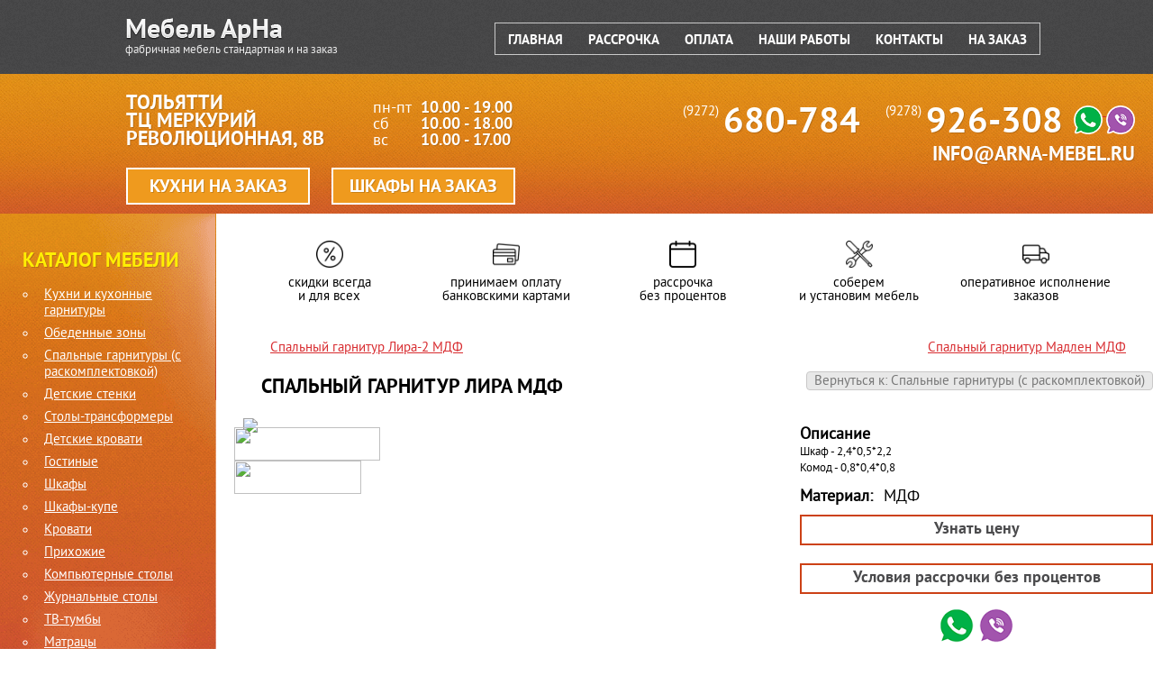

--- FILE ---
content_type: text/html; charset=utf-8
request_url: https://www.arna-mebel.ru/catalog/spalnye-garnitury/lira2013-07-05-08-51-362109019431-detail
body_size: 9608
content:

<!doctype html>
<html>

<head>
<meta name="yandex-verification" content="49c6e4c197a98634" />
<link rel="preload" as="image" href="/templates/beez_20/img/a3.jpg" media="screen and (min-width: 926px)">
<link rel="preload" as="image" href="/templates/beez_20/images/shop/banner-fixed-black.jpg">
<link href="/components/com_virtuemart/assets/css/facebox.css" rel="preload" as="style"/>
<link href="/components/com_virtuemart/assets/css/vmsite-ltr.css" rel="stylesheet" />
<link href="/media/system/css/modal.css" rel="preload" as="style"/>
<link href="/templates/beez_20/css/style.css?33" rel="preload" as="style"/>  
<link href="/libraries/cegcore/assets/jquery/jquery.js" rel="preload" as="script"/>
<link href="/templates/beez_20/js/jquery-migrate-1.0.0.js" rel="preload" as="script"/>
<link href="/media/system/js/mootools-core.js" rel="preload" as="script"/>
<link href="/media/system/js/core.js" rel="preload" as="script"/>
<link href="/media/system/js/caption.js" rel="preload" as="script"/>    
<link href="/components/com_virtuemart/assets/js/vmsite.js" rel="preload" as="script"/>
<link href="/components/com_virtuemart/assets/js/facebox.js">
<link href="/components/com_virtuemart/assets/js/vmprices.js" rel="prefetch" as="script"/>
<link href="/media/system/js/modal.js" rel="preload" as="script"/>
<link href="/templates/beez_20/js/showrezim.js">  
<link rel="prefetch" href="/templates/beez_20/js/pmc_infinity.js" as="script" />
<link rel="prefetch" href="/templates/beez_20/js/infinity_scroll.js" as="script" />
    <meta charset="utf-8">
    <script src="/libraries/cegcore/assets/jquery/jquery.js" defer type="text/javascript"></script>
    <script src="/templates/beez_20/js/jquery-migrate-1.0.0.js" defer type="text/javascript"></script>

    <base href="https://www.arna-mebel.ru/catalog/spalnye-garnitury/lira2013-07-05-08-51-362109019431-detail" />
	<meta http-equiv="content-type" content="text/html; charset=utf-8" />
	<meta name="title" content="Спальный гарнитур Лира МДФ" />
	<meta name="description" content="Предлагаем купить Спальный гарнитур Лира МДФ от производителя Мебельная фабрика Галина в Тольятти. Выгодные цены на Спальные гарнитуры (c раскомплектовкой) и отличный выбор - в АрнаМебель!" />
	<meta name="generator" content="Joomla! - Open Source Content Management" />
	<title>Спальный гарнитур Лира МДФ - Мебельная фабрика Галина: цена, фото и размеры в каталоге Спальные гарнитуры (c раскомплектовкой), Мебель в Тольятти</title>
	<link href="https://www.arna-mebel.ru/catalog/spalnye-garnitury/lira2013-07-05-08-51-362109019431-detail" rel="canonical" />
	<link href="/templates/beez_20/favicon.ico" rel="shortcut icon" type="image/vnd.microsoft.icon" />
	<link href="/components/com_virtuemart/assets/css/vm-ltr-common.css?vmver=e0af4e4e" rel="stylesheet" type="text/css" />
	<link href="/components/com_virtuemart/assets/css/vm-ltr-site.css?vmver=e0af4e4e" rel="stylesheet" type="text/css" />
	<link href="/components/com_virtuemart/assets/css/chosen.css?vmver=e0af4e4e" rel="stylesheet" type="text/css" />
	<link href="/media/system/css/modal.css?00613386d25b5b7a1dd7ba20cecb9009" rel="stylesheet" type="text/css" />
	<link href="/components/com_virtuemart/assets/css/jquery.fancybox-1.3.4.css?vmver=e0af4e4e" rel="stylesheet" type="text/css" />
	<link href="https://www.arna-mebel.ru/modules/mod_cf_filtering/assets/style.css" rel="stylesheet" type="text/css" />
	<script type="application/json" class="joomla-script-options new">{"csrf.token":"df5dc586c5aaaacbe0081ad9a7ddb249","system.paths":{"root":"","base":""},"joomla.jtext":{"MOD_CF_FILTERING_INVALID_CHARACTER":"\u041d\u0435\u0432\u0435\u0440\u043d\u043e\u0435 \u0437\u043d\u0430\u0447\u0435\u043d\u0438\u0435. \u0417\u043d\u0430\u0447\u0435\u043d\u0438\u0435 \u0434\u043e\u043b\u0436\u043d\u043e \u0431\u044b\u0442\u044c \u0447\u0438\u0441\u043b\u043e\u043c!","MOD_CF_FILTERING_PRICE_MIN_PRICE_CANNOT_EXCEED_MAX_PRICE":"MOD_CF_FILTERING_PRICE_MIN_PRICE_CANNOT_EXCEED_MAX_PRICE","MOD_CF_FILTERING_MIN_CHARACTERS_LIMIT":"\u041f\u043e\u0436\u0430\u043b\u0443\u0439\u0441\u0442\u0430, \u0432\u0432\u0435\u0434\u0438\u0442\u0435 \u043d\u0435 \u043c\u0435\u043d\u0435\u0435 2 \u0441\u0438\u043c\u0432\u043e\u043b\u043e\u0432"}}</script>
	<script src="/media/jui/js/jquery.min.js?00613386d25b5b7a1dd7ba20cecb9009" type="text/javascript"></script>
	<script src="/media/jui/js/jquery-noconflict.js?00613386d25b5b7a1dd7ba20cecb9009" type="text/javascript"></script>
	<script src="/media/jui/js/jquery-migrate.min.js?00613386d25b5b7a1dd7ba20cecb9009" type="text/javascript"></script>
	<script src="/media/system/js/mootools-core.js?00613386d25b5b7a1dd7ba20cecb9009" type="text/javascript"></script>
	<script src="/media/system/js/core.js?00613386d25b5b7a1dd7ba20cecb9009" type="text/javascript"></script>
	<script src="/media/system/js/mootools-more.js?00613386d25b5b7a1dd7ba20cecb9009" type="text/javascript"></script>
	<script src="/media/system/js/modal.js?00613386d25b5b7a1dd7ba20cecb9009" type="text/javascript"></script>
	<script src="https://www.arna-mebel.ru/modules/mod_cf_filtering/assets/general.js" defer="defer" type="text/javascript"></script>
	<script src="https://www.arna-mebel.ru/components/com_virtuemart/assets/js/cvfind.js" type="text/javascript"></script>
	<script src="/components/com_virtuemart/assets/js/vmsite.js?vmver=e0af4e4e" type="text/javascript"></script>
	<script src="/components/com_virtuemart/assets/js/chosen.jquery.min.js?vmver=e0af4e4e" type="text/javascript"></script>
	<script src="/components/com_virtuemart/assets/js/vmprices.js?vmver=e0af4e4e" type="text/javascript"></script>
	<script src="/components/com_virtuemart/assets/js/dynupdate.js?vmver=e0af4e4e" type="text/javascript"></script>
	<script src="/components/com_virtuemart/assets/js/fancybox/jquery.fancybox-1.3.4.pack.js?vmver=e0af4e4e" type="text/javascript"></script>
	<script type="text/javascript">

		jQuery(function($) {
			SqueezeBox.initialize({});
			initSqueezeBox();
			$(document).on('subform-row-add', initSqueezeBox);

			function initSqueezeBox(event, container)
			{
				SqueezeBox.assign($(container || document).find('a.modal').get(), {
					parse: 'rel'
				});
			}
		});

		window.jModalClose = function () {
			SqueezeBox.close();
		};

		// Add extra modal close functionality for tinyMCE-based editors
		document.onreadystatechange = function () {
			if (document.readyState == 'interactive' && typeof tinyMCE != 'undefined' && tinyMCE)
			{
				if (typeof window.jModalClose_no_tinyMCE === 'undefined')
				{
					window.jModalClose_no_tinyMCE = typeof(jModalClose) == 'function'  ?  jModalClose  :  false;

					jModalClose = function () {
						if (window.jModalClose_no_tinyMCE) window.jModalClose_no_tinyMCE.apply(this, arguments);
						tinyMCE.activeEditor.windowManager.close();
					};
				}

				if (typeof window.SqueezeBoxClose_no_tinyMCE === 'undefined')
				{
					if (typeof(SqueezeBox) == 'undefined')  SqueezeBox = {};
					window.SqueezeBoxClose_no_tinyMCE = typeof(SqueezeBox.close) == 'function'  ?  SqueezeBox.close  :  false;

					SqueezeBox.close = function () {
						if (window.SqueezeBoxClose_no_tinyMCE)  window.SqueezeBoxClose_no_tinyMCE.apply(this, arguments);
						tinyMCE.activeEditor.windowManager.close();
					};
				}
			}
		};
		
//<![CDATA[
	jQuery(document).ready(function($) {
		$('a.ask-a-question').click( function(){
			$.facebox({
				iframe: '',
				rev: 'iframe|550|550'
			});
			return false ;
		});
	/*	$('.additional-images a').mouseover(function() {
			var himg = this.href ;
			var extension=himg.substring(himg.lastIndexOf('.')+1);
			if (extension =='png' || extension =='jpg' || extension =='gif') {
				$('.main-image img').attr('src',himg );
			}
			console.log(extension)
		});*/
	});
//]]>

jQuery(document).ready(function() {
	jQuery("a[rel=vm-additional-images]").fancybox({
		"titlePosition" 	: "inside",
		"transitionIn"	:	"elastic",
		"transitionOut"	:	"elastic"
	});
});
//<![CDATA[ 
if (typeof Virtuemart === "undefined"){
	var Virtuemart = {};}
var vmSiteurl = 'https://www.arna-mebel.ru/' ;
Virtuemart.vmSiteurl = vmSiteurl;
var vmLang = '&lang=ru';
Virtuemart.vmLang = vmLang; 
var vmLangTag = 'ru';
Virtuemart.vmLangTag = vmLangTag;
var Itemid = '&Itemid=491';
Virtuemart.addtocart_popup = "1" ; 
var vmCartError = Virtuemart.vmCartError = "Ошибка обновления корзины";
var usefancy = true; //]]>

		if(typeof customFiltersProp=="undefined")customFiltersProp=new Array();
		customFiltersProp[101]={base_url:'https://www.arna-mebel.ru/',Itemid:'570',component_base_url:'https://www.arna-mebel.ru/index.php?option=com_customfilters&view=products&Itemid=570',cf_direction:'ltr',results_trigger:'sel',results_wrapper:'bd_results',loadModule:'',cfjoomla_sef:'1',price_101_display_price_slider:'0',price_101_display_price_inputs:'1',currency_decimal_symbol:',',parent_link:'0',mod_type:'filtering',use_ajax_spinner:'0',use_results_ajax_spinner:'0',results_loading_mode:'http',category_flt_parent_link:'0',category_flt_onchange_reset:'filters'};window.addEvent('domready',function(){customFilters.keyword_search_clear_filters_on_new_search=1; customFilters.addEventsRangeInputs('price', 101);customFilters.createToggle('price_101','hide');customFilters.createToggle('custom_f_4_101','show');});
	</script>

        <meta name="cmsmagazine" content="1757656371f2a2f6919a08b4fc81a61e" />
    <link href="/templates/beez_20/css/style.css?33" rel="stylesheet">
    <meta name="google-site-verification" content="XBkS3w09Et1v2GwkWDy_SxLCb9aF_VB6i-n6FTR8WW0" />
    <meta content="user-scalable=no, initial-scale=1.0, maximum-scale=1.0, width=max-device-width" name="viewport" />
    <link rel="stylesheet" href="/components/com_virtuemart/assets/css/facebox.css" type="text/css" />
    <script src="/templates/beez_20/js/showrezim.js" type="text/javascript"></script>

	
</head>

<body>
        <div class="main">
        <div class="inner">
  <span id="open_filtring"><span style="font-weight: 700;color: #444445;">Фильтр</span><img src="/templates/beez_20/img/fil.png" width="100%"></span>
            <nav class="side1 s">
                <button id="showLeft_t" class="close_t"></button>
                <div id="a1">
                    <a class="a1 aaa1" href="/">
                        <img src="/img/b1.png" width="177px" height="51px" alt="мебель АрНа">
                        <span class="b1 a234">фабричная мебель стандартная и на заказ</span> </a>
                </div>
                <div class="a6">
                    <p class="b1">Каталог мебели</p>
                    
<ul class="menu" >

<li >
	<div>
		<a href="/catalog/kukhonnye-garnitury" >Кухни  и  кухонные   гарнитуры</a>	</div>
	

<li >
	<div>
		<a href="/catalog/obedennye-zony" >Обеденные зоны</a>	</div>
	

<li class="active">
	<div>
		<a href="/catalog/spalnye-garnitury" >Спальные гарнитуры (c раскомплектовкой)</a>	</div>
	

<li >
	<div>
		<a href="/catalog/detskie" >Детские стенки</a>	</div>
	

<li >
	<div>
		<a href="/catalog/stoly-transformery" >Столы-трансформеры</a>	</div>
	

<li >
	<div>
		<a href="/catalog/detskie-krovati" >Детские кровати</a>	</div>
	

<li >
	<div>
		<a href="/catalog/gostinye" >Гостиные</a>	</div>
	

<li >
	<div>
		<a href="/catalog/shkafy" >Шкафы</a>	</div>
	

<li >
	<div>
		<a href="/catalog/shkafi-kupe" >Шкафы-купе</a>	</div>
	

<li >
	<div>
		<a href="/catalog/krovati" >Кровати</a>	</div>
	

<li >
	<div>
		<a href="/catalog/prihozhie" >Прихожие</a>	</div>
	

<li >
	<div>
		<a href="/catalog/kompyuternye-stoly" >Компьютерные столы</a>	</div>
	

<li >
	<div>
		<a href="/catalog/zhurnalnye-stoly" >Журнальные столы</a>	</div>
	

<li >
	<div>
		<a href="/catalog/tv-stojki" >ТВ-тумбы</a>	</div>
	

<li >
	<div>
		<a href="/catalog/matratsy" >Матрацы</a>	</div>
	

<li >
	<div>
		<a href="/catalog/komody" >Комоды</a>	</div>
	

<li >
	<div>
		<a href="/catalog/stoly" >Столы</a>	</div>
	

<li >
	<div>
		<a href="/catalog/stulya" >Стулья</a>	</div>
	
</ul>

                </div>
            </nav>
            <nav class="side1 filtring_mob">
                <button id="showLeft_t" class="close_t"></button>
                <div class="a6">
                        <div id="cf_wrapp_all_101" class="cf_wrapp_all cf_wrapp_all">
            <p class="title_wrapperr"><span class="title_cf_wrapper">Выберите параметры</span></p>
    <div id="cf_ajax_loader_101"></div>
    <form method="get" action="/stranitsa-filtra/"
          class="cf_form" id="cf_form_101">

                    <div class="cf_flt_wrapper  cf_flt_wrapper_id_101 cf_flt_wrapper_ltr"
                 id="cf_flt_wrapper_price_101">

                
                    <div class="cf_flt_header" id="cfhead_price_101"
                         role="heading" aria-level="4" aria-controls="cf_wrapper_inner_price_101"
                         aria-expanded="false">
                        <div class="headexpand headexpand_hide"
                             id="headexpand_price_101"></div>
                        <span class="cf_flt_header_text">Цена</span>
                    </div>

                    
                                <div class="cf_wrapper_inner" id="cf_wrapper_inner_price_101">
                    <div class="cf_wrapper_input_text cf_wrapper_input_text_2" id="cf_wrapper_input_text_price_101">
    <div class="form-horizontal">
        
                                    <input name="price[0]"
                   type="text"
                    pattern="[\d.,]*"                   value=""
                   aria-label=""
                   placeholder="" size="6"
                   maxlength="13"
                   autocomplete="off"
                   inputmode="numeric";
                   id="price_101_0"                    class="cf_search_input">
            <span class="cf_currency">руб&nbsp;</span>            
                            <label for="price_101_1">до</label>
                                    <input name="price[1]"
                   type="text"
                    pattern="[\d.,]*"                   value=""
                   aria-label=""
                   placeholder="" size="6"
                   maxlength="13"
                   autocomplete="off"
                   inputmode="numeric";
                   id="price_101_1"                    class="cf_search_input">
            <span class="cf_currency">руб&nbsp;</span>            
        <button type="submit" class="cf_search_button btn" id="price_101_button" aria-label="Поиск">
            <i class="cficon-search"></i>
        </button>

            </div>
    <div class="cf_message" id="price_101_message"></div>
    <input type="hidden" value="/stranitsa-filtra/spalnye-garnitury/" id="price_101_url"/>
</div>

                </div>
            </div>
                        <div class="cf_flt_wrapper  cf_flt_wrapper_id_101 cf_flt_wrapper_ltr"
                 id="cf_flt_wrapper_custom_f_4_101">

                
                    <div class="cf_flt_header" id="cfhead_custom_f_4_101"
                         role="heading" aria-level="4" aria-controls="cf_wrapper_inner_custom_f_4_101"
                         aria-expanded="true">
                        <div class="headexpand headexpand_show"
                             id="headexpand_custom_f_4_101"></div>
                        <span class="cf_flt_header_text">Материал</span>
                    </div>

                    
                                <div class="cf_wrapper_inner" id="cf_wrapper_inner_custom_f_4_101">
                    
<ul class="cf_filters_list" id="cf_list_custom_f_4_101">

    <li class="cf_filters_list_li " id="cf_option_li_custom_f_4_101_elidd09bd094d0a1d09f">
        
        
        <input onclick="window.top.location.href='/stranitsa-filtra/spalnye-garnitury/?custom_f_4[0]=d09bd094d0a1d09f';"                type="checkbox" name="custom_f_4[]"                 tabindex="-1"
                class="cf_flt" id="custom_f_4_101_elidd09bd094d0a1d09f" value="d09bd094d0a1d09f" />

        <label class="" for="custom_f_4_101_elidd09bd094d0a1d09f">
            <span class="cf_link">
    <a href="/stranitsa-filtra/spalnye-garnitury/?custom_f_4[0]=d09bd094d0a1d09f" id="custom_f_4_101_elidd09bd094d0a1d09f_a" class="cf_option  "
       data-module-id="101" rel="nofollow">
        ЛДСП    </a>
</span>
        </label>

    </li>
    <li class="cf_filters_list_li " id="cf_option_li_custom_f_4_101_elidd09cd094d0a4">
        
        
        <input onclick="window.top.location.href='/stranitsa-filtra/spalnye-garnitury/?custom_f_4[0]=d09cd094d0a4';"                type="checkbox" name="custom_f_4[]"                 tabindex="-1"
                class="cf_flt" id="custom_f_4_101_elidd09cd094d0a4" value="d09cd094d0a4" />

        <label class="" for="custom_f_4_101_elidd09cd094d0a4">
            <span class="cf_link">
    <a href="/stranitsa-filtra/spalnye-garnitury/?custom_f_4[0]=d09cd094d0a4" id="custom_f_4_101_elidd09cd094d0a4_a" class="cf_option  "
       data-module-id="101" rel="nofollow">
        МДФ    </a>
</span>
        </label>

    </li>
</ul>
                </div>
            </div>
                        <a class="cf_resetAll_link" rel="nofollow" data-module-id="101" href="/stranitsa-filtra/spalnye-garnitury/">
                <span class="cf_resetAll_label">Сбросить все фильтры</span>
            </a>
            
                        <input type="hidden" name="virtuemart_category_id[0]" value="10" />
                            <input name="q" type="hidden" value="" />
        
    </form>
    </div>
<script   id="updateChosen-js" type="text/javascript" >//<![CDATA[ 
if (typeof Virtuemart === "undefined")
	var Virtuemart = {};
	Virtuemart.updateChosenDropdownLayout = function() {
		var vm2string = {editImage: 'edit image',select_all_text: 'Выбрать все',select_some_options_text: 'Доступен для всех'};
		jQuery("select.vm-chzn-select").chosen({enable_select_all: true,select_all_text : vm2string.select_all_text,select_some_options_text:vm2string.select_some_options_text,disable_search_threshold: 5});
		//console.log("updateChosenDropdownLayout");
	}
	jQuery(document).ready( function() {
		Virtuemart.updateChosenDropdownLayout($);
	}); //]]>
</script><script   id="updDynamicListeners-js" type="text/javascript" >//<![CDATA[ 
jQuery(document).ready(function() { // GALT: Start listening for dynamic content update.
	// If template is aware of dynamic update and provided a variable let's
	// set-up the event listeners.
	//if (Virtuemart.container)
		Virtuemart.updateDynamicUpdateListeners();

}); //]]>
</script><script   id="ready.vmprices-js" type="text/javascript" >//<![CDATA[ 
jQuery(document).ready(function($) {

		Virtuemart.product($("form.product"));
}); //]]>
</script>
                </div>
            </nav>




            <div class="header">
                <div class="inner z">
                    <div id="a1">
                        <a class="a1 " href="/">
                            <img src="/img/b1.png" width="177px" height="51px" alt="мебель АрНа">
                            <span class="b1">фабричная мебель стандартная и на заказ</span> </a>

                        <div class="a51">
                            <p class="b1">Мы находимся</p>
                            <p class="b2">
                                ТЦ Меркурий<br>
                                Революционная, 8В
                            </p>
                        </div>
                        <div class="v">
                            <div class="rezim">
                                <a><button id="rezim" class="rezim_rabot">Режим работы</button></a>
                            </div>

                            <div class="rezim1">
                                <a><button id="rezim" class="rezim_rabot">Режим работы</button></a>
                            </div>
                            <div id="a42">
                                <p class="a42">пн-пт </p>
                                <p class="z123"> 10.00 - 19.00</p>
                                <p class="a42">сб </p>
                                <p class="z123"> 10.00 - 18.00</p>
                                <p class="a42">вс </p>
                                <p class="z123"> 10.00 - 17.00</p>
                            </div>
                        </div>

                        <div id="asd">
                            <div id="a42">
                                <p class="a42">пн-пт </p>
                                <p class="z123"> 10.00 - 19.00</p>
                                <p class="a42">сб </p>
                                <p class="z123"> 10.00 - 18.00</p>
                                <p class="a42">вс </p>
                                <p class="z123"> 10.00 - 17.00</p>
                            </div>
                        </div>
                    </div>
                    <div class="a2">
                        <ul class="nav menu mod-list">
<li class="item-435 default"><a href="/" >Главная</a></li><li class="item-493"><a href="/kredit-rassrochka" >Рассрочка</a></li><li class="item-492"><a href="/oplata" >Оплата</a></li><li class="item-568"><a href="/nashi-raboty" >Наши работы</a></li><li class="item-495"><a href="/kontakty" >Контакты</a></li><li class="item-501"><a href="/mebel-na-zakaz" >На заказ</a></li></ul>

                    </div>
                    <div class="inner1">
                        <div class="a3">
                            <div class="a4">

                                <div class="b2 z">
                                    <div class="zxc">
                                        <p class="c c1">(9272)</p>
                                        <p class="c c2"><a href="tel:89272680784">680-784</a></p>
                                    </div><br>
                                    <div class="zxc">
                                        <p class="c c1">(9278)</p>
                                        <p class="c c2"><a href="tel:89278926308">926-308</a></p>
										<p class="c c2"><a href="https://wa.me/79278926308" target="_blank"><img src="/img/wasapicon.png" width="18px"></a></p>
                                    </div>
                                    <div class="zxc1">
                                        <p class="c x1"> <a target="_blank" href="mailto:info@arna-mebel.ru" style="color: #ffef03;">info@arna-mebel.ru</a></p>
                                    </div>
                                </div>


                            </div>

                            <div class="a5">
                                <p class="b2">
                                    Тольятти<br>
                                    ТЦ Меркурий<br>
                                    Революционная, 8В
                                </p>
                            </div>
                        </div>
                    </div>
                </div>



            </div>
            <div class="a21">
                <ul class="nav menu mod-list">
<li class="item-435 default"><a href="/" >Главная</a></li><li class="item-493"><a href="/kredit-rassrochka" >Рассрочка</a></li><li class="item-492"><a href="/oplata" >Оплата</a></li><li class="item-568"><a href="/nashi-raboty" >Наши работы</a></li><li class="item-495"><a href="/kontakty" >Контакты</a></li><li class="item-501"><a href="/mebel-na-zakaz" >На заказ</a></li></ul>

            </div>
            <div class="banner">
                <div class="inner">
                    <div class="a3">
                        <div class="a4">
                            <div class="b2 z">
                                <p class="c c1">(9272)</p>
                                <p class="c c2">680-784</p>
                                <p class="c c1">(9278)</p>
                                <p class="c c2">926-308</p>&nbsp&nbsp <a href="https://wa.me/79278926308" target="_blank"><img src="/img/wasapicon.png" width="32px"> </a><a href="viber://chat?number=%2B79278926308" target="_blank"><img src="/img/viber-50.png" width="32px"></a>
                            </div>
                            <p class="b3"><a target="_blank" href="mailto:info@arna-mebel.ru">info@arna-mebel.ru</a></p>
                        </div>
						<div class="a5">
                            <p class="b2">
                                Тольятти<br>
                                ТЦ Меркурий<br>
                                Революционная, 8В
                            </p>
                        </div>
                        <div id="a421" style="">
                            <p class="a42">пн-пт </p>
                            <p class="z123"> 10.00 - 19.00</p>
                            <p class="a42">сб </p>
                            <p class="z123"> 10.00 - 18.00</p>
                            <p class="a42">вс </p>
                            <p class="z123"> 10.00 - 17.00</p>
                        </div>
						<div class="zakaz-1">
							<a href="/kuhni-na-zakaz" style="color: white;text-decoration: none;">Кухни на заказ</a>
						</div>
						<div class="zakaz-1" style="right: 20px;margin-left: 20px;">
							<a href="/shkafy-na-zakaz" style="color: white;text-decoration: none;">Шкафы на заказ</a>
						</div>
                    </div>
                </div>
            </div>

          <!--
            <div id="modal" class="modal">
                <div style="width: 600px; margin-top: 15px; background: #33a344; color: #FFFFFF">
                    <div class="text" align="center">
                     <img src="/images/skidka10.jpg" width=100%>
                    </div>
                    <a id="clsclscls" class="cl" title="Закрыть"> </a>
                </div>
            </div>-->
                        <div class="content z">
                <div class="side1">
                    <p class="a7"></p>
                    <div class="a6">
                        <p class="b1">Каталог мебели</p>
                        
<ul class="menu" >

<li >
	<div>
		<a href="/catalog/kukhonnye-garnitury" >Кухни  и  кухонные   гарнитуры</a>	</div>
	

<li >
	<div>
		<a href="/catalog/obedennye-zony" >Обеденные зоны</a>	</div>
	

<li class="active">
	<div>
		<a href="/catalog/spalnye-garnitury" >Спальные гарнитуры (c раскомплектовкой)</a>	</div>
	

<li >
	<div>
		<a href="/catalog/detskie" >Детские стенки</a>	</div>
	

<li >
	<div>
		<a href="/catalog/stoly-transformery" >Столы-трансформеры</a>	</div>
	

<li >
	<div>
		<a href="/catalog/detskie-krovati" >Детские кровати</a>	</div>
	

<li >
	<div>
		<a href="/catalog/gostinye" >Гостиные</a>	</div>
	

<li >
	<div>
		<a href="/catalog/shkafy" >Шкафы</a>	</div>
	

<li >
	<div>
		<a href="/catalog/shkafi-kupe" >Шкафы-купе</a>	</div>
	

<li >
	<div>
		<a href="/catalog/krovati" >Кровати</a>	</div>
	

<li >
	<div>
		<a href="/catalog/prihozhie" >Прихожие</a>	</div>
	

<li >
	<div>
		<a href="/catalog/kompyuternye-stoly" >Компьютерные столы</a>	</div>
	

<li >
	<div>
		<a href="/catalog/zhurnalnye-stoly" >Журнальные столы</a>	</div>
	

<li >
	<div>
		<a href="/catalog/tv-stojki" >ТВ-тумбы</a>	</div>
	

<li >
	<div>
		<a href="/catalog/matratsy" >Матрацы</a>	</div>
	

<li >
	<div>
		<a href="/catalog/komody" >Комоды</a>	</div>
	

<li >
	<div>
		<a href="/catalog/stoly" >Столы</a>	</div>
	

<li >
	<div>
		<a href="/catalog/stulya" >Стулья</a>	</div>
	
</ul>


                    </div>
                        <div id="cf_wrapp_all_101" class="cf_wrapp_all cf_wrapp_all">
            <p class="title_wrapperr"><span class="title_cf_wrapper">Выберите параметры</span></p>
    <div id="cf_ajax_loader_101"></div>
    <form method="get" action="/stranitsa-filtra/"
          class="cf_form" id="cf_form_101">

                    <div class="cf_flt_wrapper  cf_flt_wrapper_id_101 cf_flt_wrapper_ltr"
                 id="cf_flt_wrapper_price_101">

                
                    <div class="cf_flt_header" id="cfhead_price_101"
                         role="heading" aria-level="4" aria-controls="cf_wrapper_inner_price_101"
                         aria-expanded="false">
                        <div class="headexpand headexpand_hide"
                             id="headexpand_price_101"></div>
                        <span class="cf_flt_header_text">Цена</span>
                    </div>

                    
                                <div class="cf_wrapper_inner" id="cf_wrapper_inner_price_101">
                    <div class="cf_wrapper_input_text cf_wrapper_input_text_2" id="cf_wrapper_input_text_price_101">
    <div class="form-horizontal">
        
                                    <input name="price[0]"
                   type="text"
                    pattern="[\d.,]*"                   value=""
                   aria-label=""
                   placeholder="" size="6"
                   maxlength="13"
                   autocomplete="off"
                   inputmode="numeric";
                   id="price_101_0"                    class="cf_search_input">
            <span class="cf_currency">руб&nbsp;</span>            
                            <label for="price_101_1">до</label>
                                    <input name="price[1]"
                   type="text"
                    pattern="[\d.,]*"                   value=""
                   aria-label=""
                   placeholder="" size="6"
                   maxlength="13"
                   autocomplete="off"
                   inputmode="numeric";
                   id="price_101_1"                    class="cf_search_input">
            <span class="cf_currency">руб&nbsp;</span>            
        <button type="submit" class="cf_search_button btn" id="price_101_button" aria-label="Поиск">
            <i class="cficon-search"></i>
        </button>

            </div>
    <div class="cf_message" id="price_101_message"></div>
    <input type="hidden" value="/stranitsa-filtra/spalnye-garnitury/" id="price_101_url"/>
</div>

                </div>
            </div>
                        <div class="cf_flt_wrapper  cf_flt_wrapper_id_101 cf_flt_wrapper_ltr"
                 id="cf_flt_wrapper_custom_f_4_101">

                
                    <div class="cf_flt_header" id="cfhead_custom_f_4_101"
                         role="heading" aria-level="4" aria-controls="cf_wrapper_inner_custom_f_4_101"
                         aria-expanded="true">
                        <div class="headexpand headexpand_show"
                             id="headexpand_custom_f_4_101"></div>
                        <span class="cf_flt_header_text">Материал</span>
                    </div>

                    
                                <div class="cf_wrapper_inner" id="cf_wrapper_inner_custom_f_4_101">
                    
<ul class="cf_filters_list" id="cf_list_custom_f_4_101">

    <li class="cf_filters_list_li " id="cf_option_li_custom_f_4_101_elidd09bd094d0a1d09f">
        
        
        <input onclick="window.top.location.href='/stranitsa-filtra/spalnye-garnitury/?custom_f_4[0]=d09bd094d0a1d09f';"                type="checkbox" name="custom_f_4[]"                 tabindex="-1"
                class="cf_flt" id="custom_f_4_101_elidd09bd094d0a1d09f" value="d09bd094d0a1d09f" />

        <label class="" for="custom_f_4_101_elidd09bd094d0a1d09f">
            <span class="cf_link">
    <a href="/stranitsa-filtra/spalnye-garnitury/?custom_f_4[0]=d09bd094d0a1d09f" id="custom_f_4_101_elidd09bd094d0a1d09f_a" class="cf_option  "
       data-module-id="101" rel="nofollow">
        ЛДСП    </a>
</span>
        </label>

    </li>
    <li class="cf_filters_list_li " id="cf_option_li_custom_f_4_101_elidd09cd094d0a4">
        
        
        <input onclick="window.top.location.href='/stranitsa-filtra/spalnye-garnitury/?custom_f_4[0]=d09cd094d0a4';"                type="checkbox" name="custom_f_4[]"                 tabindex="-1"
                class="cf_flt" id="custom_f_4_101_elidd09cd094d0a4" value="d09cd094d0a4" />

        <label class="" for="custom_f_4_101_elidd09cd094d0a4">
            <span class="cf_link">
    <a href="/stranitsa-filtra/spalnye-garnitury/?custom_f_4[0]=d09cd094d0a4" id="custom_f_4_101_elidd09cd094d0a4_a" class="cf_option  "
       data-module-id="101" rel="nofollow">
        МДФ    </a>
</span>
        </label>

    </li>
</ul>
                </div>
            </div>
                        <a class="cf_resetAll_link" rel="nofollow" data-module-id="101" href="/stranitsa-filtra/spalnye-garnitury/">
                <span class="cf_resetAll_label">Сбросить все фильтры</span>
            </a>
            
                        <input type="hidden" name="virtuemart_category_id[0]" value="10" />
                            <input name="q" type="hidden" value="" />
        
    </form>
    </div>
<script   id="updateChosen-js" type="text/javascript" >//<![CDATA[ 
if (typeof Virtuemart === "undefined")
	var Virtuemart = {};
	Virtuemart.updateChosenDropdownLayout = function() {
		var vm2string = {editImage: 'edit image',select_all_text: 'Выбрать все',select_some_options_text: 'Доступен для всех'};
		jQuery("select.vm-chzn-select").chosen({enable_select_all: true,select_all_text : vm2string.select_all_text,select_some_options_text:vm2string.select_some_options_text,disable_search_threshold: 5});
		//console.log("updateChosenDropdownLayout");
	}
	jQuery(document).ready( function() {
		Virtuemart.updateChosenDropdownLayout($);
	}); //]]>
</script><script   id="updDynamicListeners-js" type="text/javascript" >//<![CDATA[ 
jQuery(document).ready(function() { // GALT: Start listening for dynamic content update.
	// If template is aware of dynamic update and provided a variable let's
	// set-up the event listeners.
	//if (Virtuemart.container)
		Virtuemart.updateDynamicUpdateListeners();

}); //]]>
</script><script   id="ready.vmprices-js" type="text/javascript" >//<![CDATA[ 
jQuery(document).ready(function($) {

		Virtuemart.product($("form.product"));
}); //]]>
</script>
                </div>                
                <div class="base z">
				<div class="advantage-list">
					<div class="advantage">
						<img src="https://cdn-icons-png.flaticon.com/512/1332/1332598.png" /><span>скидки всегда <br /> и для всех</span></div>
					<div class="advantage">
						<img src="https://cdn-icons-png.flaticon.com/512/4021/4021708.png" /><span>принимаем оплату банковскими картами</span></div>
					<div class="advantage">
						<img src="https://cdn-icons-png.flaticon.com/512/2948/2948088.png" /><span> рассрочка<br /> без процентов</span></div>
					<div class="advantage">
						<img src="https://cdn-icons-png.flaticon.com/512/971/971978.png" /><span> соберем <br />и установим мебель</span></div>
					<div class="advantage">
						<img src="https://cdn-icons-png.flaticon.com/512/846/846364.png" /><span> оперативное исполнение заказов</span></div>
				</div>
                    <!--  <div class="a8">

                        <p class="b1">ПЛЮСЫ РАБОТЫ С НАМИ</p>
                        <div class="b2 z">
                            <ul class="c">
                                <li>всегда и всем скидки</li>
                                <li>принимаем банковские и кредитные карты</li>
                                <li>беспроцентная рассрочка</li>
                            </ul>
                            <ul class="c">
                                <li>профессиональный сервис (сборка и установка)</li>
                                <li>оперативное исполнение заказов (изготовление и доставка) по договору</li>
                            </ul>
                        </div>
                    </div> -->
                    <div class="catalog">
                        <div id="catalog"> <a><button id="showLeft" class="ins_menu button-order">
                                    <p>Каталог мебели</p>
                                </button></a> </div>
                        <div id="catalog1"> <a><button id="showLeft" class="ins_menu1 button-order">
                                    <p>Каталог мебели</p>
                                </button></a> </div>
                    </div>
                    
                    <div class="a10 z">


                        <div id="system-message-container">
	</div>

                        			<div id="bd_results" role="region" aria-live="polite">
                <div id="cf_res_ajax_loader"></div>
                    <div class="productdetails-view productdetails ddd" itemscope itemtype="http://schema.org/Product">

            <div class="product-neighbours">
	    <a href="/catalog/spalnye-garnitury/lira-2-detail" class="previous-page">Спальный гарнитур Лира-2 МДФ</a><a href="/catalog/spalnye-garnitury/madlen-detail" class="next-page">Спальный гарнитур Мадлен МДФ</a>    	<div class="clear"></div>
        </div>
    
		<div class="back-to-category">
    	<a href="/catalog/spalnye-garnitury" class="product-details" title="Спальные гарнитуры (c раскомплектовкой)">Вернуться к: Спальные гарнитуры (c раскомплектовкой)</a>
	</div>

        <h1 itemprop="name">Спальный гарнитур Лира МДФ</h1>
    
    
    
            <div class="icons">
	        	<div class="clear"></div>
        </div>
    
    	
		
    <div style="position: relative;">
	<div class="width60 floatleft">
<div class="main-image badge-container">
	<img src="/templates/beez_20/images/shop/sizes.png" class="badge-img badge-img-sizes" /><img src="/templates/beez_20/images/shop/colors.png" class="badge-img badge-img-colors badge-img-sec" />	<a  rel='vm-additional-images' href="https://www.arna-mebel.ru/images/stories/virtuemart/product/_54_20120804_1382373230.jpg"><img itemprop="image"   loading="lazy"  src="/images/stories/virtuemart/product/_54_20120804_1382373230.jpg"  /></a>
	 <div class="clear"></div>
</div>
	</div>

	<div class="width40 floatright">
	    <div class="spacer-buy-area">

		
			        <div class="product-fields" itemprop="description">
	    	<span class="bold">Описание</span>
	<p><span style="font-size: 10pt;">Шкаф - 2,4*0,5*2,2</span></p>
<p><span style="font-size: 10pt;">Комод - 0,8*0,4*0,8</span></p>        </div>
		<div class="product-fields">
	    <div class="product-field">
		    			    <span class="bold" >Материал: </span>
			    	    	    <span class="product-field-display">МДФ</span>
	    	    <!--<span class="product-field-desc"></span> -->
	    	</div>
		            </div>
		
<div class="addtocart-area">

	<form method="post" class="product js-recalculate" action="/catalog">
                <input name="quantity" type="hidden" value="1" />
				<input type="hidden" class="pname" value="Спальный гарнитур Лира МДФ"/>
		<input type="hidden" name="option" value="com_virtuemart"/>
		<input type="hidden" name="view" value="cart"/>
		<noscript><input type="hidden" name="task" value="add"/></noscript>
		<input type="hidden" name="virtuemart_product_id[]" value="1277"/>
	</form>

	<div class="clear"></div>
</div>

		

							<!-- <a class="vz-button modal in_product_page" style="display: block; position: relative; opacity: 1;" onclick="yaCounter21755566.reachGoal('Visvat'); return true;" href="https://www.arna-mebel.ru/index.php?option=com_chronoforms5&chronoform=vyzov-zamershika&tmpl=component" rel="{handler: 'iframe', size: {x: 300, y: 450}}">Вызвать замерщика</a> -->
			    
		<a class="vz-button vz-tel" href="tel:+79272680784" onclick="ym(21755566, 'reachGoal', 'zvonok-ceny-tovar'); return true;" style="margin-top: 10px !important; margin-bottom: 20px !important;width: 99%; margin-top: 15px;display:none; text-align: center;" >
			<span class="PricesalesPrice">8-9272-680-784</span>
		</a>
		<span class="PricesalesPrice vz-button" style="margin-top: 10px !important;margin-bottom: 20px !important; width: 99%; margin-top: 15px;display: block;" onclick="ym(21755566, 'reachGoal', 'uznat-ceny-tovar'); jQuery(this).css('display', 'none'); jQuery(this).parent().children('a').css('display', 'block'); return true;" >
			Узнать цену
		</span>

		<a href="/kredit-rassrochka" class="PricesalesPrice vz-button" style="width: 99%; margin-top: 15px;display: block;height: auto;">Условия рассрочки без процентов</a><br>
		
						<div align="center"><a href="https://wa.me/79278926308" target="_blank" rel="noopener"><img src="/img/wasapicon.png" width="40px"></a> <a href="viber://chat?number=%2B79278926308" target="_blank"><img src="/img/viber-50.png" width="40px"></a></div>
		
		<h2 style="    display: inline-block;
    margin-top: 20px;">Хорошие новости!</h2>
		<p>Производители готовы изготовить мебель, которую Вы выбрали в каталоге, под ваши индивидуальные размеры.</p>
		<p>Стоимость мебели по вашим габаритам необходимо пересчитать.</p>
		<p>&nbsp;</p>
		<p>Чтобы наши менеджеры произвели расчет новой цены Вам нужно:</p>
		<p>1. Приехать к нам в офис;</p>
		<p>2. Указать выбранную Вами модель из Каталога;</p>
		<p>3. Сообщить новые размеры мебели для изготовления под заказ!</p>
		<p>&nbsp;</p>
		<p><strong>Арна-Мебель - отличная мебель под заказ!</strong></p> 
		</div>

	</div>
	<div class="clear"></div>
    </div>

	
	
    

</div>
                </div>
                        
                        

                    </div>
                </div>
            </div>
        </div>
    </div>

    <div class="footer">
        <div class="inner">
            <div class="a21 a">
                <ul class="nav menu mod-list">
<li class="item-435 default"><a href="/" >Главная</a></li><li class="item-493"><a href="/kredit-rassrochka" >Рассрочка</a></li><li class="item-492"><a href="/oplata" >Оплата</a></li><li class="item-568"><a href="/nashi-raboty" >Наши работы</a></li><li class="item-495"><a href="/kontakty" >Контакты</a></li><li class="item-501"><a href="/mebel-na-zakaz" >На заказ</a></li></ul>

            </div>
            <a href="/" class="a11">
                <span class="b1">Мебель АрНа</span>
                <span class="b2">фабричная мебель стандартная и на заказ</span>
            </a>
            <div class="a12">
                <div class="a13 z">
                    <ul class="nav menu mod-list">
<li class="item-435 default"><a href="/" >Главная</a></li><li class="item-493"><a href="/kredit-rassrochka" >Рассрочка</a></li><li class="item-492"><a href="/oplata" >Оплата</a></li><li class="item-568"><a href="/nashi-raboty" >Наши работы</a></li><li class="item-495"><a href="/kontakty" >Контакты</a></li><li class="item-501"><a href="/mebel-na-zakaz" >На заказ</a></li></ul>

                </div>

                <p class="a14">©
                    2026 АрНа Мебель - мебельный магазин в Тольятти</p>




                <!--<p class="a14">© 2026 АрНа Мебель - мебельный магазин в Тольятти</p>
    <p class="a14" style="line-height:1; width: 600px; text-align:center; ">Для нормального функционирования сайта мы используем технологию Cookies, собираем информацию об IP адресе и местоположении посетителей. Если Вы не согласны с этим, Вам следует прекратить пользование сайтом</p>
     -->



<!-- Yandex.Metrika counter -->
<script type="text/javascript" >
   (function(m,e,t,r,i,k,a){m[i]=m[i]||function(){(m[i].a=m[i].a||[]).push(arguments)};
   m[i].l=1*new Date();k=e.createElement(t),a=e.getElementsByTagName(t)[0],k.async=1,k.src=r,a.parentNode.insertBefore(k,a)})
   (window, document, "script", "https://mc.yandex.ru/metrika/tag.js", "ym");

   ym(21755566, "init", {
        clickmap:true,
        trackLinks:true,
        accurateTrackBounce:true,
        webvisor:true
   });
</script>
<noscript><div><img src="https://mc.yandex.ru/watch/21755566" style="position:absolute; left:-9999px;" alt="" /></div></noscript>
<!-- /Yandex.Metrika counter -->

<!-- Global site tag (gtag.js) - Google Analytics -->
<script async src="https://www.googletagmanager.com/gtag/js?id=UA-42373232-1"></script>
<script>
  window.dataLayer = window.dataLayer || [];
  function gtag(){dataLayer.push(arguments);}
  gtag('js', new Date());

  gtag('config', 'UA-42373232-1');
</script>
<script>setTimeout(function(){gtag('event',location.pathname,{'event_category':'Новый посетитель'});},15000);</script>

                <p class="a14" style="float: right;"><a href="/politika-konfidentsialnosti">Политикa конфиденциальности</a></p>
            </div>
            <div style="clear: left"></div>
            <p class="a14 conf_polite">Для нормального функционирования сайта мы используем технологию Cookies, собираем информацию об IP адресе и местоположении посетителей. <br>Если Вы не согласны с этим, Вам следует прекратить пользование сайтом</p>
      <div class="is-mobile"></div>
        </div>
    </div>
</body>

</html>


--- FILE ---
content_type: text/css
request_url: https://www.arna-mebel.ru/components/com_virtuemart/assets/css/facebox.css
body_size: 1401
content:
#facebox {
  position: absolute;
  z-index: 65560;
  text-align: left;
}


#facebox .popup{
  position:relative;
  border:3px solid rgba(0,0,0,0);
  -webkit-border-radius:5px;
  -moz-border-radius:5px;
  border-radius:5px;
  -webkit-box-shadow:0 0 18px rgba(0,0,0,0.4);
  -moz-box-shadow:0 0 18px rgba(0,0,0,0.4);
  box-shadow:0 0 18px rgba(0,0,0,0.4);
}

#facebox .content {
  display:table;
/*  width: 370px; */
  width: auto;
  padding: 10px;
  background: #fff;
  -webkit-border-radius:4px;
  -moz-border-radius:4px;
  border-radius:4px;
}

#facebox .content > p:first-child{
  margin-top:0;
}
#facebox .content > p:last-child{
  margin-bottom:0;
}

#facebox .close{
  position:absolute;
  top:5px;
  right:5px;
  padding:2px;
  width:8px;
  height:8px;
  background:url(../images/facebox/closelabel.png) no-repeat #FFF;
  opacity:0.3;
}
#facebox .close:hover{
  opacity:1.0;
}
#facebox .close img{
  opacity:0.3;
}
#facebox .close:hover img{
  opacity:1.0;
}

#facebox .loading {
  text-align: center;
}

#facebox .image {
  text-align: center;
}

#facebox img {
  border: 0;
  margin: 0;
}

#facebox_overlay {
  z-index: 65558;
  position: fixed;
  top: 0px;
  left: 0px;
  height:100%;
  width:100%;
}

.facebox_hide {
  z-index:-100;
}

.facebox_overlayBG {
  background-color: #000;
  z-index: 99;
}
.table_modal td {
padding: 5px;
border: solid 1px #FFFFFF;
text-align: center;

}
/* Контейнер */
.modal {

/* Слой перекрытия */
position: fixed;
top: 0;
left: 0;
right: 0;
bottom: 0;
background: rgba(0,0,0,0.5);
z-index: 10000;

/* Трансформации прозрачности при открытии  */
-webkit-transition: opacity 500ms ease-in;
-moz-transition: opacity 500ms ease-in;
transition: opacity 500ms ease-in;

/* Скрываем изначально */
opacity: 0;
display: none;
}

/* Показываем модальное окно */
.modal:target {
opacity: 1;
display: block;
}

/* Содержание */
.modal > div {
width: 300px;
background: #ffffff;
position: relative;
margin: 10% auto;

/* По умолчанию минимизируем анимацию */
/*-webkit-animation: minimise 1s linear;*/

/* Придаем хороший вид */
padding: 30px;
-moz-border-radius: 7px;
border-radius: 7px;
-webkit-box-shadow: 0 3px 20px rgba(0,0,0,0.9);
-moz-box-shadow: 0 3px 20px rgba(0,0,0,0.9);
box-shadow: 0 3px 20px rgba(0,0,0,0.9);
/*text-shadow: 0 1px 0 #fff;*/
}

/* Изменяем анимацию при открытии модального окна*/
.modal:target > div {
-webkit-animation-name: bounce;
}

.modal h2 {
font-size: 36px;
padding: 0 0 20px;
}

@-webkit-keyframes bounce {
  0% {
   -webkit-transform: scale3d(0.1,0.1,1);
   -webkit-box-shadow: 0 3px 20px rgba(0,0,0,0.9);
  }
  55% {
   -webkit-transform: scale3d(1.08,1.08,1);
   -webkit-box-shadow: 0 10px 20px rgba(0,0,0,0);
  }
  75% {
   -webkit-transform: scale3d(0.95,0.95,1);
   -webkit-box-shadow: 0 0 20px rgba(0,0,0,0.9);
  }
  100% {
   -webkit-transform: scale3d(1,1,1);
   -webkit-box-shadow: 0 3px 20px rgba(0,0,0,0.9);
  }
}

@-webkit-keyframes minimise {
  0% {
   -webkit-transform: scale3d(1,1,1);
  }
  100% {
   -webkit-transform: scale3d(0.1,0.1,1);
  }
}

/* Ссылка на кнопку Закрыть */
.modal a {
position: absolute;
right: 0;
top: 0;
color: transparent;
}

/* Сбрасываем изменения */
.modal a:focus {
outline: none;
}

/* Создаем кнопку Закрыть */
.modal a:after {
content: 'X';
display: block;

/* Позиционируем */
position: absolute;
right: -10px;
top: -10px;
width: 20px;
padding: 1px 1px 1px 2px;

/* Стили */
text-decoration: none;
text-shadow: none;
text-align: center;
font-weight: bold;
background: #000;
color: #ffffff;
border: 3px solid #ffffff;
-moz-border-radius: 20px;
border-radius: 20px;
-webkit-box-shadow: 0 1px 3px rgba(0,0,0,0.5);
-moz-box-shadow: 0 1px 3px rgba(0,0,0,0.5);
box-shadow: 0 1px 3px rgba(0,0,0,0.5);
}

.modal a[href="#close"]:focus:after,
.modal a[href="#close"]:hover:after {
-webkit-transform: scale(1.1,1.1);
-moz-transform: scale(1.1,1.1);
}

.modal a[href="#close"]:focus:after {
outline: 0px solid #000;
}

/* Открываем модальное окно */
a.openModal {

}

a.openModal:hover,
a.openModal:focus {
}

.modal .modal_title {
  display: block;
  text-align: center;
  font-size: 22pt;
}
#someID{
opacity:100;
display:block;
}
.cl{
	cursor:pointer;
}

--- FILE ---
content_type: text/css
request_url: https://www.arna-mebel.ru/templates/beez_20/css/style.css?33
body_size: 8302
content:
/* 
/* 
-float clear :after class .z
-inline-block is working in internet explorer 7
-internet explorer body class:
.i7 .class { color: red; } // ie7
.i8l.class { color: red; } // ie8 and ie7
.i8 .class { color: red; } // ie8
*/

/* start reset css padding: 0; */
* {
    margin: 0;

}

article,
aside,
details,
figcaption,
figure,
footer,
header,
hgroup,
menu,
nav,
section {
    display: block;
}

textarea {
    overflow: auto;
}

body {
    line-height: 1;
}

/*ol,ul { list-style: none; }*/
blockquote,
q {
    quotes: none;
}

blockquote:before,
blockquote:after,
q:before,
q:after {
    content: none;
}

table {
    border-collapse: collapse;
    border-spacing: 0;
}

img {
    vertical-align: top;
}

:focus {
    outline: none;
}

h1,
h2,
h3,
h4,
h5,
h6 {
    font-weight: normal;
    line-height: normal;
}

::-moz-focus-inner {
    border: 0;
}

::-ms-clear {
    display: none;
}

/* end reset css */

@font-face {
    font-family: 'ptr';
    src: url('../fonts/ptr/ptr.eot');
    src: url('../fonts/ptr/ptr.eot?#iefix') format('embedded-opentype'),
        url('../fonts/ptr/ptr.woff') format('woff'),
        url('../fonts/ptr/ptr.ttf') format('truetype');
    font-weight: normal;
    font-style: normal;
	font-display: swap;
}

@font-face {
    font-family: 'ptb';
    src: url('../fonts/ptb/ptb.eot');
    src: url('../fonts/ptb/ptb.eot?#iefix') format('embedded-opentype'),
        url('../fonts/ptb/ptb.woff') format('woff'),
        url('../fonts/ptb/ptb.ttf') format('truetype');
    font-weight: normal;
    font-style: normal;
	font-display: swap;
}

ol {
    type: 1;
    padding-left: 30px;
}

.item-page ul {
    padding-top: 5px;
    padding-bottom: 5px;
    padding-left: 30px;
}

.item-page ol {
    padding-top: 5px;
    padding-bottom: 5px;
    padding-left: 30px;
}

.item-page p {
    padding-top: 5px;
    padding-bottom: 5px;
}

.clear {
    clear: both;
    display: block;
    height: 0;
    line-height: 0;
    font-size: 0;
    margin: 0;
    padding: 0;
    border: 0;
}

.z:after {
    clear: both;
    visibility: hidden;
    display: block;
    font-size: 0;
    content: " ";
    height: 0;
}

::-webkit-input-placeholder {
    color: #6d6d6d !important;
}

:-moz-placeholder {
    color: #6d6d6d !important;
}

:-ms-input-placeholder {
    color: #6d6d6d !important;
}

.placeholder {
    color: #6d6d6d !important;
}

html,
body {
    height: 100%;
}

body {
    font-family: ptr,Trebuchet MS;
    font-size: 15px;
    min-width: 1000px;
}

a {
    color: #d82c30;
}

a:hover {
    text-decoration: none;
}

.featuredProductImage {
    width: 300px;
    height: 200px;
    padding: 20px 0 15px 0;
}

.main {
    min-height: 100%;
    width: 1280px;
    margin: 0 auto;
}

.main > .inner {
    padding: 0 0 194px 0;
}

.header {
    height: 82px;
    background: #444445 url(../img/a2.png);
}

.header > .inner {
    width: 1030px;
    margin: 0 auto;
}

.banner {
    /*height: 346px;
    background: url(../img/a3.jpg) center no-repeat;*/
    color: #fff;
}

.banner > .inner {
    /*width: 960px;
    margin: 0 auto;*/
}

.content {
    min-height: 210px;
    /*background: url(../img/a4.jpg) repeat-x;*/
    /*overflow-x: hidden;*/
    overflow: hidden;
}

.content > .inner {
    width: 960px;
    margin: 0 auto;
}

#rsmg_main a.rsmg_big_button {

    margin-right: 20px;
}

.contacts {

    margin-bottom: 20px;
}

.side1 {
    float: left;
    width: 240px;
    position: relative;
    min-height: 780px;
}

.base {
    float: right;
    width: 1010px;
}

.footer {
    width: 1280px;
    background: #f1f1f1 url(../img/a6.png) repeat-x bottom;
    height: 194px;
    margin: -194px auto 0 auto;
}

.footer > .inner {
    width: 1030px;
    margin: 0 auto;
}

.a1 {
    float: left;
    margin: 0 0 0 14px;
    text-decoration: none;
    font-size: 13px;
}

.a1 img {
    display: block;
}

.a1 .b1 {
    display: block;
    color: #ebebeb;
    line-height: normal;
    margin-top: -3px;
}

.a2 {
    float: right;
    border: 1px solid #c9c9c9;
    margin: 25px 0 0 0;
    display: inline-block;
    display: -moz-inline-stack;
}

/*.a2 ul.menu {display:-moz-inline-stack; } */

.a2 a {
    float: left;
    color: #fff;
    text-decoration: none;
    text-transform: uppercase;
    height: 34px;
    line-height: 40px;
    border-left: 1px solid #c9c9c9;
    padding: 0 14px 0 14px;
    font-family: ptb, Trebuchet MS;
}

.a2 a:hover {
    color: #999;
}

.a2 a:first-child {
    border-left: 0;
}

.a2 .active a {
    background: #ffef03;
    color: #454546;
    cursor: default;
}

.a3 {
    /*float: right;
    width: 450px;*/
	background: url(../img/a4.jpg) repeat-x;
    position: relative;
	min-height: 110px;
}

.a4 {
	display: inline-block;
    float: right;
    margin-right: 20px;
	margin-top: 30px;
}

.a4 .b1 {
    font-family: ptb,Trebuchet MS;
    font-size: 13px;
}

.a4 .b2 {
    margin: 5px 0 0 0;
}

.a4 .b2 .c {
    float: left;
}

.a4 .b2 .c1 {
    color: white;
    margin: 0 0 0 28px;
}

.a4 .b2 .c1:first-child {
    margin-left: 0;
}

.a4 .b2 .c2 {
    font-size: 40px;
    margin: 0 0 0 5px;
	text-transform: uppercase;
    font-family: ptb,Trebuchet MS;
    color: #fff;
    text-shadow: 1px 1px 0 rgb(0 0 0 / 16%);
}

.a4 .b3 {
    text-align: right;
    color: #e5e5dc;
    font-size: 14px;
    margin: 15px 0 0 0;
}

.a4 .b3 a {
	text-transform: uppercase;
    font-family: ptb,Trebuchet MS;
    font-size: 22px;
    color: #fff;
    text-shadow: 1px 1px 0 rgb(0 0 0 / 16%);
    text-decoration: none;
}

.a5 {
	display: inline-block;
    margin-right: 50px;
    margin-left: 140px;
}

.a5 .b1 {
    display: inline-block;
    border-bottom: 2px dashed #fff;
    font-size: 23px;
}

.a5 .b2 {
    line-height: 20px;
    margin: 10px 0 0 0;
	text-transform: uppercase;
    font-family: ptb,Trebuchet MS;
    font-size: 22px;
    color: #fff;
    text-shadow: 1px 1px 0 rgb(0 0 0 / 16%);
}

.a6 {
    position: relative;
    z-index: 20;
    margin: 0 0 0 25px;
    padding: 43px 0 0 0;
}

.a6 .menu {
    margin: 0;
    padding: 0;
}

.a6 .b1 {
    text-transform: uppercase;
    font-family: ptb, Trebuchet MS;
    font-size: 22px;
    color: #ffef03;
    text-shadow: 1px 1px 0 rgba(0, 0, 0, 0.16);
    margin: 0 0 10px 0;
}

.a6 a {
    display: inline-block;
    background: url(../img/c1.png) no-repeat 0 5px;
    color: #fff;
    padding: 0 0 0 24px;
    line-height: 18px;
    margin: 7px 0 0 0;
}

.a7 {
    position: absolute;
    top: 0;
    right: 0;
    bottom: 0;
    width: 250px;
    height: 635px;
    background: url(../img/a5.png) no-repeat right;
    z-index: 10;
}

.a8 {
    font-size: 22px;
    padding: 43px 0 0 22px;
    min-height: 165px;
}

.a8 .b1 {
    text-transform: uppercase;
    font-family: ptb,Trebuchet MS;
    font-size: 22px;
    color: #fff;
    text-shadow: 1px 1px 0 rgba(0, 0, 0, 0.16);
}

.a8 .b2 {
    font-size: 15px;
    line-height: 20px;
    color: #f7ebeb;
    margin: 20px 0 0 0;
}

.a8 .b2 .c {
    float: left;
    width: 330px;
    margin: 0 0 0 15px;
}

.a8 .b2 .c:first-child {
    margin-left: 0;
}

.a8 .b2 .c li {
    background: url(../img/c2.png) no-repeat 0 8px;
    padding: 0 0 0 12px;
}

.a9 {
    text-transform: uppercase;
    font-family: ptb,Trebuchet MS;
    font-size: 22px;
    margin: 20px 0 0 0;
}

.a9 span {
    color: #df2636;
}

.a10 {
    width: 1010px;
    margin: 15px 0 0 0;
}

.a10 .b {
    float: left;
    width: 290px;
    margin: 0 40px 35px 0;
}

.a10 .b .c1 {
    display: block;
}

.a10 .b .c2 {
    display: inline-block;
    font-size: 19px;
    line-height: 23px;
    margin: 10px 0 0 0;
}

.a10 .b .c2:hover {
    color: #ffcd03;
}

.a10 .b .c3 {
    color: #5f5f5f;
    text-align: justify;
    line-height: 20px;
    margin: 15px 0 0 0;
}

.a10 .b .c4 {
    margin: 15px 0 0 0;
}

.a10 .b .c4 b {
    float: left;
    width: 18px;
    height: 18px;
    background: url(../img/c3.png) no-repeat;
    margin: 0 2px 0 0;
}

.a10 .b .c4 b.active {
    background-position: bottom;
}

.a10 .b .c5 {
    color: #372f2b;
    font-family: ptb,Trebuchet MS;
    font-size: 18px;
    margin: 12px 0 0 0;
}

.a11 {
    float: left;
    text-decoration: none;
    margin: 60px 0 0 15px;
}

.a11 .b1 {
    display: block;
    font-family: ptb,Trebuchet MS;
    color: #565656;
    font-size: 30px;
}

.a11 .b2 {
    display: block;
    color: #7a7a7a;
    font-size: 13px;
    margin: 5px 0 0 0;
}

.a12 {
    float: right;
}

.a13 {
    border: 1px solid #d1d1d1;
    margin: 54px 0 0 0;
}

.a13 a {
    float: left;
    border-left: 1px solid #d1d1d1;
    text-transform: uppercase;
    font-family: ptb,Trebuchet MS;
    text-decoration: none;
    padding: 0 14px 0 14px;
    height: 34px;
    line-height: 40px;
    color: #434343;
}

.a13 a:hover {
    color: #999;
}

.a13 a:first-child {
    border-left: 0;
}

.a13 .active a {
    background: #e6e6e6;
    cursor: default;
}

.vm-pagination ul {
    padding: 0 20px;
}

.a13 a.active:hover {
    color: #434343;
}

.a14 {
    text-align: right;
    font-size: 13px;
    color: #7a7a7a;
    margin: 15px 0 0 0;
}

.PricesalesPrice {
    color: #372f2b;
    font-family: ptb,Trebuchet MS;
    font-size: 18px;
    margin: 12px 0 0 0;
}

/* а здесь почему-то начинается повтор всех определений тегов, до .a4 я убрал повторения, но может быть, мы вносили правки и в эти строки, поэтому я их оставил */
.a4 .b2 .c {
    float: left;
}

.a4 .b2 .c1:first-child {
    margin-left: 0;
}


.a4 .b2 .c2 a {
    color: #ffef03 !important;
}

.a4 .b3 {
    text-align: right;
    color: #e5e5dc;
    font-size: 14px;
    margin: 5px 0 0 0;
}

.a4 .b3 a {
    color: #fff;
}

p.cont-num a {
    color: #000;
    text-decoration: none;
}

.a5 .b1 {
    display: inline-block;
    border-bottom: 2px dashed #fff;
    font-size: 23px;
}

.a6 {
    position: relative;
    z-index: 20;
    margin: 0 0 0 25px;
    padding: 43px 0 0 0;
}

.a6 .b1 {
    text-transform: uppercase;
    font-family: ptb,Trebuchet MS;
    font-size: 22px;
    color: #ffef03;
    text-shadow: 1px 1px 0 rgba(0, 0, 0, 0.16);
    margin: 0 0 10px 0;
}

.a6 a {
    display: inline-block;
    background: url(../img/c1.png) no-repeat 0 5px;
    color: #fff;
    padding: 0 0 0 24px;
    line-height: 18px;
    margin: 7px 0 0 0;
}

.a7 {
    position: absolute;
    top: 0;
    right: 0;
    bottom: 0;
    width: 250px;
    height: 635px;
    background: url(../img/a5.png) no-repeat right;
    z-index: 10;
}

.a8 {
    font-size: 22px;
    padding: 43px 0 0 22px;
    min-height: 165px;
}

.a8 .b1 {
    text-transform: uppercase;
    font-family: ptb,Trebuchet MS;
    font-size: 22px;
    color: #fff;
    text-shadow: 1px 1px 0 rgba(0, 0, 0, 0.16);
}

.a8 .b2 {
    font-size: 15px;
    line-height: 20px;
    color: #f7ebeb;
    margin: 20px 0 0 0;
}

.a8 .b2 .c {
    float: left;
    width: 330px;
    margin: 0 0 0 15px;
}

.a8 .b2 .c:first-child {
    margin-left: 0;
}

.a8 .b2 .c li {
    background: url(../img/c2.png) no-repeat 0 8px;
    padding: 0 0 0 12px;
}

.a9 {
    text-transform: uppercase;
    font-family: ptb,Trebuchet MS;
    font-size: 22px;
    margin: 20px 0 0 0;
}

.a9 span {
    color: #df2636;
}

.a10 {
    width: 1010px;
    margin: 15px 0 0 0;
}

.a10 .b {
    float: left;
    width: 290px;
    margin: 0 40px 35px 0;
}

.a10 .b .c1 {
    display: block;
}

.a10 .b .c2 {
    display: inline-block;
    font-size: 19px;
    line-height: 23px;
    margin: 10px 0 0 0;
}

.a10 .b .c2:hover {
    color: #ffcd03;
}

.a10 .b .c3 {
    color: #5f5f5f;
    text-align: justify;
    line-height: 20px;
    margin: 15px 0 0 0;
}

.a10 .b .c4 {
    margin: 15px 0 0 0;
}

.a10 .b .c4 b {
    float: left;
    width: 18px;
    height: 18px;
    background: url(../img/c3.png) no-repeat;
    margin: 0 2px 0 0;
}

.a10 .b .c4 b.active {
    background-position: bottom;
}

.a10 .b .c5 {
    color: #372f2b;
    font-family: ptb,Trebuchet MS;
    font-size: 18px;
    margin: 12px 0 0 0;
}

.a11 {
    float: left;
    text-decoration: none;
    margin: 60px 0 0 15px;
}

.a11 .b1 {
    display: block;
    font-family: ptb,Trebuchet MS;
    color: #565656;
    font-size: 30px;
}

.a11 .b2 {
    display: block;
    color: #7a7a7a;
    font-size: 13px;
    margin: 5px 0 0 0;
}

.a12 {
    float: right;
}

.a13 {
    border: 1px solid #d1d1d1;
    margin: 54px 0 0 0;
}

.a13 a {
    float: left;
    border-left: 1px solid #d1d1d1;
    text-transform: uppercase;
    font-family: ptb,Trebuchet MS;
    text-decoration: none;
    padding: 0 14px 0 14px;
    height: 34px;
    line-height: 40px;
    color: #434343;
}

.a13 a:hover {
    color: #999;
}

.a13 a:first-child {
    border-left: 0;
}

.a13 .active a {
    background: #e6e6e6;
    cursor: default;
}

.a13 a.active:hover {
    color: #434343;
}

.a14 {
    text-align: right;
    font-size: 13px;
    color: #7a7a7a;
    margin: 15px 15px 0 0;
}

.PricesalesPrice {
    color: #372f2b;
    font-family: ptb,Trebuchet MS;
    font-size: 18px;
    margin: 12px 0 0 0;
}

.PricesalesPrice span {
    color: #372f2b;
    font-family: ptb,Trebuchet MS;
    font-size: 18px;
    margin: 12px 0 0 0;
}

.price-crossed {
    color: #372f2b;
    font-family: ptb,Trebuchet MS;
    font-size: 18px;
    margin: 12px 0 0 0;
}

.vmheader {
    text-transform: uppercase;
    font-family: ptb,Trebuchet MS;
    font-size: 22px;
    margin: 30px 0 0 0;
    padding-bottom: 20px;
}

.vmheader span {
    color: #df2636;
}

.browse-view h1 {
    font-size: 22px;
    margin: 20px;
    text-transform: uppercase;
    font-family: ptb,Trebuchet MS;
}

.width30 {
    width: 100%;
    /* height: 200px; */
    text-align: left;
}

.width70 a:hover {
    color: #FFCD03
}

.product-fields-title {
    color: #5F5F5F;
    line-height: 20px;
    text-align: justify;
    font-weight: normal;
}

.a2 .menu {
    padding: 0;
}

.a12 .menu {
    padding: 0;
}

.a2 .menu li {
    display: inline-block;
}

.a12 .menu li {
    display: inline-block;
}

.a2 {
    line-height: 0;
}

.a12 {
    line-height: 0;
}

.item-page ul {
    padding-top: 5px;
    padding-bottom: 5px;
    list-style: disc;
}

.item-page h2 {
    font-size: 22px;
    margin: 20px;
    text-transform: uppercase;
    font-family: ptb,Trebuchet MS;
}

.a10 h1 {
    font-size: 22px;
    margin: 20px;
    text-transform: uppercase;
    font-family: ptb,Trebuchet MS;
}

.menu li {
    list-style: none;
}

.c li {
    list-style: none;
}

.vmgroup li {
    list-style: none;
}

/* Форимируем слой затемнения фона */
.overlay {
    background-color: rgba(0, 0, 0, 0.7);
    bottom: 0;
    cursor: default;
    left: 0;
    opacity: 0;
    position: fixed;
    right: 0;
    top: 0;
    visibility: hidden;
    z-index: 20;
    -webkit-transition: opacity .5s;
    -moz-transition: opacity .5s;
    -ms-transition: opacity .5s;
    -o-transition: opacity .5s;
    transition: opacity .5s;
}

.overlay:target {
    visibility: visible;
    opacity: 1;
}

.category_description p {
    padding-bottom: 10px;
}

/* Позиционирум медиа-элементы внутри окна */
.is-image {
    width: 100%;
    display: inline-block;
    height: auto;
    margin: auto;
    -webkit-border-radius: 10px;
    -moz-border-radius: 10px;
    border-radius: 10px;
    top: 0;
    left: 0;
    bottom: 0;
    right: 0;
}

embed,
iframe {
    width: 100%;
    min-width: 280px;
    max-width: 600px;

    margin: auto;
    top: 0;
    left: 0;
    bottom: 0;
    right: 0;
}

/* Формируем и позиционируем всплывающее окно */
.popup {
    min-width: 320px;
    max-width: 720px;
    width: 720px;
    margin: auto;
    background-color: #fff;
    border: 3px solid #fff;
    display: block;
    left: 0;
    right: 0;
    opacity: 0;
    padding: 10px 15px;
    position: fixed;
    font-size: 14px;
    top: 0;
    visibility: hidden;
    z-index: 23;
    /* Скругление углов окна  */
    -webkit-border-radius: 10px;
    -moz-border-radius: 10px;
    -ms-border-radius: 10px;
    -o-border-radius: 10px;
    border-radius: 10px;
    /* Тень блока окна  */
    -webkit-box-shadow: 0 1px 1px 2px rgba(0, 0, 0, 0.4) inset;
    -moz-box-shadow: 0 1px 1px 2px rgba(0, 0, 0, 0.4) inset;
    -ms-box-shadow: 0 1px 1px 2px rgba(0, 0, 0, 0.4) inset;
    -o-box-shadow: 0 1px 1px 2px rgba(0, 0, 0, 0.4) inset;
    box-shadow: 0 1px 1px 2px rgba(0, 0, 0, 0.4) inset;
    /* Устанавливаем эффект перехода появления окна */
    -webkit-transition: opacity .5s, top .5s;
    -moz-transition: opacity .5s, top .5s;
    -ms-transition: opacity .5s, top .5s;
    -o-transition: opacity .5s, top .5s;
    transition: opacity .5s, top .5s;
}

/* Устанавливаем позицию появления окна */
.overlay:target + .popup {
    top: 20%;
    opacity: 1;
    visibility: visible;
}

/* Оформляем и позицонируем кнопку закрытия */
.close {
    background-color: rgba(0, 0, 0, 0.8);
    border: 2px solid #ccc;
    height: 24px;
    line-height: 24px;
    position: absolute;
    right: -13px;
    font-weight: bold;
    text-align: center;
    text-decoration: none;
    padding: 0;
    top: -15px;
    width: 24px;
    -webkit-border-radius: 15px;
    -moz-border-radius: 15px;
    -ms-border-radius: 15px;
    -o-border-radius: 15px;
    border-radius: 15px;
    -moz-box-shadow: 1px 1px 3px #000;
    -webkit-box-shadow: 1px 1px 3px #000;
    box-shadow: 1px 1px 3px #000;
}

.close:before {
    color: rgba(255, 255, 255, 0.9);
    content: "X";
    font-size: 14px;
    text-shadow: 0 -1px rgba(0, 0, 0, 0.9);
}

.close:hover {
    background-color: rgba(64, 128, 128, 0.8);
}

.popup p,
.popup div {
    margin-bottom: 10px;
}

.vm-img-desc {
    display: none;
}

.title {
    font-size: 16px;
    padding-bottom: 5px;
}

.activeOrder {
    height: 20px;
    text-align: center;
    padding-top: 7px;
}

.activeOrder a {
    font-size: 16px;
    padding-top: 3px;
}

.orderlist a {
    background: #FFF top right no-repeat url(../images/vmgeneral/arrow_down.png);
    cursor: pointer;

    margin-top: 6px;
    text-align: center;
    border-radius: 4px;
    -webkit-border-radius: 4px;
    -moz-border-radius: 4px;
    width: 210px;
    font-size: 14px;
    padding-bottom: 4px
}

#orderlist_a {
    border-bottom: solid #CAC9C9 1px;
    width: 100%;

}

.activeOrder a:hover {
    text-decoration: underline;

}

.orderlist a:hover {
    text-decoration: underline;

}

#a42 {
    font-size: 18px;
    //padding-left: 70px;
    padding-top: 45px;
}

#a421 {
    font-size: 18px;
    padding-top: 30px;
	display: inline-block;
    width: 200px;
}

.a42 {
    float: left;
    width: 53px;
    color: white;
}

.z123 {
	text-transform: uppercase;
    font-family: ptb,Trebuchet MS;
    color: #fff;
    text-shadow: 1px 1px 0 rgb(0 0 0 / 16%);
}

.inner1 {
    display: none;
}

.a21 {
    display: none;
}

#catalog {
    display: none;
}

#catalog1 {
    display: none;
}

#a42 {
    display: none;
}

.rezim {
    display: none;
}

.rezim1 {
    display: none;
    text-align: center;
}

.a51 {
    display: none;
}

.side.s {
    display: none;
}

.side1.s, .side1.filtring_mob {
    display: none;
}


.v {
    display: none;
}


.ins_menu:before {
    content: '';
    position: absolute;
    width: 38px;
    height: 46px;
    background: url(/templates/beez_20/img/menu16.png) no-repeat center;
    vertical-align: middle;
    left: 27px;
    top: 1px;
}

.ins_menu1:before {
    content: '';
    position: absolute;
    width: 38px;
    height: 46px;
    background: url(/templates/beez_20/img/menu16.png) no-repeat center;
    vertical-align: middle;
    left: 27px;
    top: 1px;
}

.button-order:before {
    left: inherit;
    margin-left: -115px;
}

#showLeft p {
    margin-left: 20px;
}

#asd {
    display: none;
}

.catalog {
    display: none;
}

.order2 {
    display: none;
}

.conf_polite {
    line-height: 1;
    width: 100%;
    text-align: center;
    padding-top: 25px;
}


.confiden li:before {
    counter-increment: li;
    content: counters(li, ".") ". ";
}

.confiden ol {
    list-style: none;
    counter-reset: li;
    margin-left: 0;
}

.confiden li {
    line-height: 18px;
    margin-top: 15px;
}

.product .spacer p.d {
    display: inline-block;
    font-size: 19px;
    line-height: 23px;
    margin: 10px 0 0 0;
    width: 100%;
}

.featured-view .spacer h3,
.latest-view .spacer h3,
.topten-view .spacer h3,
.recent-view .spacer h3,
.related-products-view .spacer h3,
.browse-view .row .product .spacer h2 {

    width: 100%;
}

#open_filtring{
    width: 50px;
    display: none;
    position: fixed;    
    z-index: 999;
    right: 20px;
    bottom: 40px;
}

.virtuemart_search{
    display: none;
}
.headexpand{
    display: none;
}
@media only screen and (min-width : 1300px) {
    .main {

        //margin: 0;
    }

    .a8 {
        font-size: 22px;
        padding: 43px 0px 0px 22px;
        min-height: 165px;
    }
}

@media only screen and (min-width : 1279px) {


    .a8 {
        font-size: 22px;
        padding: 43px 0px 0px 22px;
        min-height: 165px;
    }
}

@media only screen and (min-width : 1024px) {

    .width33 {
        width: 30% !important;
        padding-right: 30px;
    }

    .a8 {
        font-size: 22px;
        padding: 43px 0px 0px 22px;
        min-height: 165px;
    }

}

@media only screen and (max-width : 1024px) and (min-width: 769px) {

    .width33 {
        width: 30% !important;
        padding-right: 20px !important;
    }

}

@media (min-width : 1024px) {
	
	.zakaz-2 {
		display:none !important;
	}
	
	
}

@media only screen and (max-width : 1024px) {

    .vmproduct.productdetails .product .spacer img {
        max-width: 100%;
        height: 200px;
    }

	.advantage-list {
		display: none !important;
	}
	
	.zakaz-1 {
		display:none !important;
	}
	
	
	
    .main {
        width: 100%;
    }

    .header {
        width: 100%;
        //height: 140px;
    }

    .header > .inner {
        width: 100%;
    }

    .a7 {
        position: absolute;
        width: 100%;
        height: 635px;

    }

    .side1 {

        width: 25%;

    }

    .base {
        width: 70%;
    }

    .a10 {
        width: 100%;

    }

    .footer {
        width: 100%;

    }

    .footer > .inner {
        width: 100%;
        margin: 0 auto;
    }

    .a2 a {

        font-size: 13px;
    }

    body {

        min-width: 100%;
    }

    .a12 {
        width: 70%;
    }

    .a13 a {

        font-size: 13px;
    }

    ul.vmproduct.productdetails {
        padding: 0;
    }

    .a8 .b2 .c {
        margin: 0 0 0 0;
    }

    .a8 {
        font-size: 22px;
        padding: 13px 0px 0px 22px;
        min-height: 165px;
    }
}

@media only screen and (min-width : 1023px) {
    .a8 {
        font-size: 22px;
        padding: 13px 0px 0px 22px;
        min-height: 165px;
    }

}

@media only screen and (max-width : 980px) {
    .img_contact img {
        width: 100%;
        height: auto;
    }
}


@media only screen and (max-width : 925px) {
    .banner {

        display: none;
    }
	
	.vz-button {
		width: 100% !important;
		margin: auto !important;
	}
	
	.a3 {
		background: none !important;
	}
	
	.zakaz-1 {
		display:none !important;
	}

    div#rsmg_main {

        position: inherit;

    }

    .ins_menu1::before {

        top: 424px;
    }

    .catalog {
        display: block;
    }

    #asd {
        display: block;
    }

    .a8 {
        font-size: 22px;
        padding: 13px 0px 0px 22px;
        min-height: 165px;
    }

    .x1 {
        margin: 8px 0 0 10px;
    }

    .zxc1 {
        // width: 200px;
        width: 141px;
        margin-left: 18px;
		text-align: center;
		margin: 0 auto;
    }

    div#rsmg_main ul#rsmg_gallery {
        display: flex;
        flex-flow: row wrap;
        justify-content: space-around;
    }

    .main {
        width: 100%;
    }

    .header {
        width: 100%;
        height: 140px;
    }

    .a2 {

        display: none;
    }

    .header > .inner {
        width: 100%;
    }

    .inner1 {
        display: block;
		margin-top: 20px;
    }

    .side1 {
        display: none;
    }

    .a4 .b3 {
        text-align: left;
        float: left;
    }

    .inner1 {
        display: flex;
        color: #f3f3f3;
        width: 66%;
        float: left;
    }

    .a3 {
        float: right;
        width: 100%;

    }

    .a4 {
        margin: 20px 0 0 0px;
        width: 50%;
        float: left;
        text-align: center;
    }

    .a5 {
        
        width: 50%;
        float: left;
        text-align: center;
    }

    .a21 .active a {

        color: #454546;
        cursor: default;
    }

    #a42 {

        float: left;
        // width: 100%;
        font-size: 15px;
        padding-top: 5px;

        width: 150px;
        padding-left: 14px;
        display: block;

    }

    .b2 .b1 {
        // display: inline-block;
        border-bottom: 2px dashed #fff;
        font-size: 23px;
        display: inline-block;
        font-family: inherit;

    }

    .a4 .b2 .c2 {
        font-size: 19px;
        margin: 10px 0 0 5px;

    }

    body {
        min-width: 100%;
    }

    .a21 {
        display: inline-block;
        // display: -moz-inline-stack;
        width: 100%;
        background-color: #474748;
    }

    .a21.a {
        background-color: #f1f1f1;
    }

    .a21 .item-435.current.active {
        display: none;
    }

    .item-435 {
        display: none !important;
    }

    .a21 .menu li {
        display: inline-block;
    }

    .a21.a a {

        color: #444445;

    }

    .a21 a {
        float: left;
        color: #fff;
        text-decoration: none;
        text-transform: uppercase;
        height: 34px;
        line-height: 40px;
        // border-left: 1px solid #c9c9c9;
        padding: 0 14px 0 14px;
        font-family: ptb,Trebuchet MS;
    }

    .a8 .b2 .c {

        margin: 0 0 0 0;
    }

    .a8 {
        font-size: 22px;
        padding: 13px 0 0 22px;
        min-height: 165px;

    }

    .base {

        width: 100%;
    }

    .a10 {
        width: 100%;

    }

    .a9 {
        margin-left: 45px;
    }

    #catalog {
        display: block;
    }

    .a21 ul.menu {
        padding: 0;
    }

    #showLeft {
        width: 100%;
        height: 40px;
        text-align: center;
        background: #db8017;
        /* border-width: initial; */
        border-style: none;
        /* border-color: initial; */
        /* border-image: initial; */
        font-size: 20px;
        color: white;
        text-transform: uppercase;
        box-shadow: inset;
        box-shadow: -1px -15px 31px -18px #8c2a0b inset;
    }

    .b3 a {
        padding-left: 10px;
    }

    #a1 {
        width: 33%;
        float: left;
    }

    .a4 .b2 .c1 {
        color: #d8d8c6;
        margin: 10px 0 0 28px;
    }

    .zxc {
        width: 145px;
        margin-left: 18px;
        text-align: center;
        margin: 0 auto;
    }

    .a5 .b1 {
        width: 150px;

    }

    .a4 .b3 {

        float: none;
        text-align: center;
    }

    .a4 .b2 {
        margin: 0 0 0 0;
    }

    .a21 ul.menu {
        text-align: center;
    }

    .a21 .menu li {

        border: 1px solid #c9c9c9;
    }

    .current.active {
        background: #ffef03;
    }

    .a13.z {
        display: none;
    }

    .a12 img {
        margin: 0 0 0 10px;
    }

    .a14 {
        float: left;
    }

    .a11 {

        margin: 20px 0 0 15px;
    }

    .a12 {
        width: initial;
        margin: 20px 10px 0 0;
    }

    .custom {
        padding: 0 30px;
        text-align: justify;
    }

    .productdetails {
        text-align: center;
        padding: 0;
        margin: auto;
        margin-bottom: 20px;
    }

    .custom > .a9 {
        text-align: center;
        margin-left: auto;
    }

    .side1.s, .side1.filtring_mob {
        width: 250px;
        position: fixed;
        background: #d27817;
        -webkit-box-shadow: 0px 0px 30px 20px rgba(0, 0, 0, 0.49);
        -moz-box-shadow: 0px 0px 30px 20px rgba(0, 0, 0, 0.49);
        box-shadow: 0px 0 30px 20px rgba(0, 0, 0, 0.15);
        overflow: auto;
        height: 100%;
        min-height: inherit;
        z-index: 1000;
    }
    .side1.filtring_mob{
        background: #fafafa;
        right: 0;
    }

    #open_filtring{
        display: block;
    }

    .ins_menu:before {

        top: 384px;
    }

    .s #a1 {
        width: 100%;
        float: none;
        padding-left: 15px;
    }

    .a1 {
        // float: none;
        //  position: relative;
    }

    .a1.aaa1 {
        float: none;
        //  position: relative;
    }

    .s .b1 {
        display: block;
        text-align: center;
        padding: 0 10px;
    }

    .s .a6 {
        padding: 20px 0 0 0;
    }

    .s .b1 {
        display: none;
    }

    #a1 span.b1 {
        // display: block;
    }

    button.close_t {
        width: 20px;
        height: 20px;
        background: url(/images/ArNa/close20.png) center;
        float: right;
        border: none;
        padding-top: 10px;
        position: absolute;
        left: 225px;
        margin-top: 5px;
        cursor: pointer;
    }
    .filtring_mob button.close_t{
        z-index: 999;
        filter: invert(1);
        right: 0;
    }
    .item-page {
        padding: 0 30px;
        text-align: justify;
    }

    .item-page {
        padding: 0 30px;
        text-align: justify;
        padding-bottom: 30px;
    }

    div#rsmg_main ul#rsmg_gallery li {

        // width: 50%;
    }

    ul#rsmg_gallery li div {
        //width: 100%;
    }

    .browse-view {
        margin: 0 30px 25px 30px;

    }

    .category_description {

        margin: 30px;
    }

    .vm-pagination ul li {
        display: inline-block;

    }

    .back-to-category {
        float: none;
    }

    .width40 {
        width: 38%;
		position: relative;
		float: left;
    }

    .width60 {

        padding-left: 10px;
    }

    .footer {
        height: 246px;
    }

    .conf_polite {
        line-height: 1;
        width: 100%;
        text-align: center;
        padding-top: 15px;
    }

    .vz-button.in_product_page {
        margin: 15px auto;
    }
}

@media only screen and (max-width : 1024px) {
    .productdetails-view .vz-button {
        width: 80% !important;
        margin: 15px 0 0 0;
    }
}

@media only screen and (max-width : 660px) {

    .ins_menu:before {
        top: 423px;
    }

    .ins_menu1:before {

        top: 464px;
    }

    .order1 {
        display: none;
    }

    .order2 {
        display: block;
        margin: 0 20px 20px 20px;
    }

    .order_cat {
        float: none;
    }

    .footer {
        height: 240px;
    }
}

@media only screen and (max-width : 648px) {
    .button_akciya {
        display: none;
    }

    .ins_menu1::before {

        top: 262px;
    }

    .a8 {
        display: none;
    }

    .content {
        background: none;
    }

    .orderlistcontainer {

        margin: 0 15px 20px 0;
    }

    .a21 {
        display: inline-block;
        display: -moz-inline-stack;
        width: 100%;
        background-color: #474748;

    }

    .current.active {

        background: #ffef03;
    }

    .a21 .menu li {
        width: 33%;
        border: 1px solid #c9c9c9;
    }

    .a21 a {
        float: none;
    }

    .productdetails {
        // padding-left: 5px;
        //   padding-right: 20px;
    }

    .a9 {
        margin-left: 5px;
    }

    .a10 .vmgroup img {
        width: 100%;
        height: inherit;
    }

    .ins_menu:before {
        top: 222px;
    }

    .vz-button.in_product_page {
        margin: 15px auto !important;
    }

}

@media only screen and (max-width : 630px) {
    .footer {
        width: 100%;
        height: 290px;
    }

    .conf_polite {
        line-height: 1;
        width: 100%;
        text-align: center;
        padding-top: 1px;
    }
}

@media only screen and (max-width : 615px) {

    .width33 {
        width: 50%;
    }

    .productdetails {

        float: none;
        text-align: center;
        padding: 0;
    }

    .vmgroup {
        // display: inline-block;
    }

    .clear {
        clear: none;

    }

    .custom {

        // display: inline-block;
    }

    .browse-view .row {
        float: left;
    }

    .floatleft.width33 {
        width: 300px;
        text-align: center;
        margin: auto;
        float: none;
    }

    .browse-view .row {
        float: none;
    }

    .width60 {
        width: 90%;
        text-align: center;
        margin: auto;
    }

    .floatleft {
        float: none;
    }

    .floatleft {
        padding-left: 0;
    }

    .width40 {
        width: 100%;
    }

    .width40 {
        float: left;
        margin-bottom: 20px;
		position: relative !important;
    }

    .main-image img {
        min-width: inherit;
        height: auto;
        float: left;
        max-width: 100%;
    }

    .productdetails-view .spacer-buy-area {
        padding: 0 12px 0 12px;
    }

    .product-neighbours {
        padding-bottom: 20px;
    }
}

@media only screen and (max-width : 595px) {
    .a21 .menu li {
        width: 32.9%;

    }

    div#lightbox-container-navigation-box {
        width: 90% !important;
    }


}

@media only screen and (max-width : 536px) {
    .a1 .b1 {
        display: none;

    }

    #asd {
        display: none;
    }

    .v {
        display: block;
    }

    #a42 {
        display: none;
        margin-top: 10px;
        text-align: center;
    }

    .rezim {
        display: block;
        text-align: center;

    }

    .a51 {
        display: block;
    }

    .a5 {
        display: none;
    }

    .inner1 {
        width: 50%;
    }

    #a1 {
        width: 50%;

    }

    .a51 {
        margin: 20px 0 0 0;
        width: 50%;
        float: left;
        text-align: center;
    }

    .a51 .b1 {
        display: inline-block;
        border-bottom: 2px dashed #fff;
        font-size: 23px;
        display: none;
    }

    .a51 .b2 {
        font-size: 16px;
        line-height: 20px;
        margin: 0;
    }

    .a1 img {

        text-align: center;
        margin: auto;
    }

    .a51 {
        margin: 0;
        width: 100%;
        color: #ffffff;

    }

    .a1 {
        float: none;
        margin: 0;
    }

    .a4 {
        float: none;
        width: 100%;
        margin: 0;

    }

    .b2 .b1 {
        display: none;
    }

    #rezim {

        text-align: center;
        background: #db8017;
        border-style: none;
        font-size: 14px;
        color: white;
        text-transform: uppercase;
        box-shadow: inset;
        box-shadow: -1px -15px 31px -18px #8c2a0b inset;
    }

    .table_rassrozka td.td {
        text-align: center;
        background: lightgray;
        width: 100%;
    }

    .table_rassrozka td {
        background: #fffbf3;
        height: auto;
        border-bottom: 1px solid #e9e9e9;
        width: 29%;
        font-size: 13px;
    }

    .table_rassrozka tr {
        display: flex;
        flex-flow: row wrap;
        justify-content: space-around;
    }

    .table_rassrozka {
        width: 100%;
    }

    td.td1 {
        background-color: #e9e9e9 !important;
    }

    td.td2 {
        background-color: #e9e9e9;
        width: 100%;
    }

    h1.width_title_cat {
        display: flex;
        flex-flow: row wrap;
        padding-top: 20px;

    }

    .floatleft.width33 {
        width: 300px;
        text-align: center;
        margin: auto;
        float: none;
    }

    .browse-view .row {
        float: none;
    }
}


@media only screen and (max-width : 506px) {
    .a21 .menu li {
        width: 49%;

    }

    .footer {
        width: 100%;
        height: 320px;
    }

    .modal > div {
        width: 75% !important;
        text-align: center;
        margin: auto;
    }

    .ins_menu:before {
        top: 264px;
    }

    .ins_menu1:before {
        top: 304px;
    }
}

@media only screen and (max-width : 490px) {
    .footer {
        width: 100%;
        height: 350px;
    }

    .contacts tr {
        display: flex;
        flex-flow: row wrap;
        justify-content: space-around;
    }

    .akcii {
        width: 100% !important;
    }

    .a11 {
        float: none;
        text-align: center;
        margin: 20px 0px 0px 15px;

    }

    .a12 {
        width: initial;
        float: none;

        text-align: center;

    }

    .a14 {
        text-align: center;
        float: none;
        padding-bottom: 20px;
    }
}

@media only screen and (max-width : 480px) {
    .table_rassrozka td {

        width: 30%;

    }

    td.td2 {
        background-color: #e9e9e9;
        width: 100%;
    }

    h1.width_title_cat {

        width: 95%;
        text-align: center;
        margin: 10px;
    }

    .back-to-category {
        float: none;
        margin-left: 10px;
        margin-right: 10px;
    }

    .product-neighbours {

        padding-bottom: 20px;
    }

    #sbox-btn-close {
        right: 1px !important;
    }

}

@media only screen and (max-width : 444px) {
    .footer {
        width: 100%;
        height: 363px;
    }
}

@media only screen and (max-width : 440px) {
    .featuredProductImage {
        width: 60%;
        height: inherit;
        padding: 20px 0 15px 0;
    }

    .table_rassrozka td {
        width: 29%;
    }

    td.td2 {
        background-color: #e9e9e9;
        width: 100%;
    }

    .width33 {
        width: 80%;
    }

    .vmgroup li {
        text-align: center;
        width: 100%;
    }

    .productdetails {
        padding-left: 0;
    }

    .a9 {
        margin-left: 0;
        text-align: center;
    }

}

@media only screen and (max-width : 419px) {
    .footer {
        width: 100%;
        height: 375px;
    }
}

@media only screen and (max-width : 390px) {
    #a42 {
        display: none;
        margin-top: 10px;
        text-align: inherit;
    }

    .browse-view {
        margin: 0;
        margin-bottom: 25px;
    }

    .vz-button.in_cat_page {
        margin-bottom: 15px !important;
    }
}

@media only screen and (max-width : 360px) {

    p.b3.c.c1.c5 {
        display: none;
    }

    .x1 {
        margin: 10px 0 0 16px;
    }

    .a14 {
        //  float: none;
    }

    .a12 img {
        margin: 10px 0 0 10px;
    }

    .zxc1 {

        width: inherit;
    }

    .a14 {
        text-align: center;
        float: none;
        padding-bottom: 5px;
    }

    .product-neighbours {

        padding-bottom: 20px;
    }

    .orderlistcontainer div.activeOrder {
        width: 200px;

    }

    .vz-button.in_cat_page {
        margin-bottom: 15px !important;
    }


}

@media only screen and (max-width : 350px) {

    .a12 img {
        margin: 10px 0 0 16px;
    }

}

@media only screen and (max-width : 340px) {
    .a21 a {

        font-size: 13px;
    }

    .zxc {
        width: inherit;
        float: right;
    }

    .a4 .b2 {
        padding-right: 5px;
    }

    .a4 .b3 {
        text-align: right;
        padding-right: 5px;
    }

    .x1 {
        margin: 8px 0 0 32px;

    }

    .table_rassrozka td {

        width: 28%;

    }

    td.td2 {
        background-color: #e9e9e9;
        width: 100%;
    }

    .vz-button.in_cat_page {
        margin-bottom: 15px !important;
    }

}

@media only screen and (max-width : 322px) {
    .footer {
        width: 100%;
        height: 385px;
    }
}

@media only screen and (max-width : 320px) {
    .a21 a {

        font-size: 13px;
    }

    h1.width_title_cat {

        font-size: 19px;

    }

    .x1 {
        margin: 8px 0 0 22px;

    }

    .a14 {

        margin: 15px 0 0 0;
    }

    .order2 {

        margin: 0 0 20px 0;
    }

    .orderlistcontainer {
        margin: 0 5px 20px 10px;
    }
}

@media only screen and (max-width : 302px) {
    .footer {
        width: 100%;
        height: 490px;

    }
}

@media only screen and (min-width: 536px) and (max-width: 925px) {
	.a5 {
		margin-right: 0px !important;
		margin-left: 0px !important;
	}
	
	.vz-button {
		width: 70% !important;
	}
}

@media only screen and (min-width: 925px) and (max-width: 1024px) {
	.a5 {
		margin-left: 10px !important;
	}
	
	.vz-button {
		width: 80% !important;
	}
}

@media only screen and (min-width: 600px) and (max-width: 700px) {
	
	.vz-button {
		width: 90% !important;
	}
}

/* .vz-button {
    display: block;
    position: relative;
    opacity: 1;
    background-color: #d23300!important;
    color: #fff;
    width: 200px;
    text-align: center;
    height: 30px;
    line-height: 30px;
    border-radius: 15px;
	z-index: 10!important;
	text-decoration: none!important;
} */

.vz-button:hover {
    color: #4b4b4d !important;
    text-decoration: underline !important;
}

#fin-button6 {
    margin: 0 auto;
}

.vz-button.in_product_page {
    margin: 15px 0px 0px 0px;
}

/* .product-details-cat {
    display: block;
    position: relative;
    opacity: 1;
    background-color: #ffe60b!important;
    color: #000;
    width: 200px;
    text-align: center;
    height: 30px;
    line-height: 30px;
    border-radius: 15px;
	text-decoration: none!important;
} */

.product-details-cat:hover {
    color: #000 !important;
    text-decoration: underline !important;
}

.badge-container {
    position: relative;
    text-align: left !important;
}

.badge-img {
    margin-left: -10px;
    margin-right: 20px;
    position: absolute;
    margin-top: 10px;
    float: none !important;
    left: 0px;
}

.badge-img-sec {
    margin-top: 47px;
}

.badge-img-colors {
    width: 141px !important;
    min-width: 141px !important;
    max-width: 141px !important;
    height: 37px !important;
    min-height: 37px !important;
    max-height: 37px !important;
}

.badge-img-sizes {
    width: 162px !important;
    max-width: 162px !important;
    min-width: 162px !important;
    height: 37px !important;
    min-height: 37px !important;
    max-height: 37px !important;
}

.main-img-details {
    float: left;
}

.category-banner {
    width: 100%;
    margin-bottom: 20px;
    font-size: 16px;
    max-width: 1010px; 
}

.category-banner td {
    height: 76px;
    background: url(/templates/beez_20/images/shop/banner-fixed-black.jpg);
    padding: 12px;
    color: #fff;
}

.product-details-cat-sec {
    /* margin-top: 10px; */
}

.featuredProductImage {
    height: 200px;
    width: auto !important;
    padding: 0px !important;
    margin-bottom: 10px;
	max-width: 100%;
}


.category-view .row .category .spacer,
.featured-view .spacer,
.latest-view .spacer,
.topten-view .spacer,
.recent-view .spacer,
.related-products-view .spacer,
.browse-view .row .product .spacer,
.product .spacer {
    padding: 6px;
	border: 2px solid #afa9a93b;
}

.product .spacer p.d {
    display: inline-block;
    font-size: 19px;
    line-height: 23px;
    margin: 10px 0 0 0;
    width: 100%;
    text-align: center;
    margin-bottom: 15px;
    margin-top: 15px;
    text-decoration: none;
}

.product .spacer p.d a {
    text-decoration: none;
}

.product-price-cat .PricesalesPrice,
.vmproduct.productdetails .PricesalesPrice {
    color: #b3340d !important;
    font-family: ptb,Trebuchet MS;
    font-size: 20px !important;
    margin: 20px 0 0 0;
    text-align: center;
}

.vz-button {
    border: 2px solid #cc4116;
	color: #fff;
	margin: auto;
	background-color: white !important;
	color: #4b4b4d !important;
    width: 60%;
    text-align: center;
    height: 30px;
    line-height: 30px;
    z-index: 10 !important;
    text-decoration: none !important;
}

.vz-tel span{
	position: relative !important;
    top: 2px !important;
}

.vz-button:hover {
	cursor: pointer;
}

.product-details-cat {
    display: block;
    position: relative;
    opacity: 1;
    color: #4b4b4d;
    width: 40%;
	margin: auto;
    text-align: center;
    height: 30px;
    line-height: 30px;
    text-decoration: none !important;
}

.vmproduct.productdetails .width70 {
    text-align: center;
}

.vmproduct.productdetails .product_s_desc {
    text-align: left;
}

.vmproduct.productdetails .product .spacer p.d {
    margin-bottom: 0px;
}

#fin-checkbox5 .control-label.gcore-label-checkbox {
    padding-left: 10px !important;
    float: left;
}

#fin-checkbox5 .gbs3 input {

    float: left;

}

.category_description ul {
	list-style-type: none;
    border-left: 2px solid #dc1111;
    margin-bottom: 10px;
    margin-top: 10px;
    padding-left: 20px;
    margin-left: 20px;
}

.category_description ul li {
	padding-top: 7px;
}

#infscr-loading {
	display: none!important;
}

.spinner {
	text-align: center;
    margin-bottom: 20px;
    margin-top: 10px;
}

.vm-pagination {
	display: block!important;
}

.is-mobile {
	display: none;
	height: 1px;
	width: 0px;
	
}

@media only screen and (max-width : 767px) {
	.is-mobile {
		display: block;
	}
}

@media only screen and (min-width: 1024px) {
	.category-rows .width33 {
		width: 312px!important;
	}
	
	.row .product.width33:nth-child(3n) {
		padding-right: 0px;
	}
	
	.vmgroup .vmproduct.productdetails {
		padding: 0px;
	}
	
	.vmgroup .vmproduct.productdetails .width33 {
		width: 312px!important;
	}
	
	.vmgroup .vmproduct.productdetails .width33:nth-child(3n) {
		padding-right: 0px;
	}
}

@media only screen and (max-width : 767px) {
	.category-banner {
		margin: 15px auto;
		width: 300px;
	}
	
	.category-banner td {
		height: auto;
	}
	
	.custom {
		padding: 0px;
	}
}

.zakaz-1 {
	width: 200px;
    background-color: #ef9a1e;
    display: inline-block;
    text-align: center;
    text-transform: uppercase;
    font-family: ptb,Trebuchet MS;
    font-size: 20px;
    color: #fff;
    text-shadow: 1px 1px 0 rgb(0 0 0 / 16%);
    padding-top: 10px;
    padding-bottom: 7px;
    border: 2px solid white;
    margin-top: 20px;
    margin-left: 140px;
    margin-bottom: 10px;
}

.zakaz-2 {
	width: 300px;
    background-color: #ef9a1e;
    display: inline-block;
    text-align: center;
    text-transform: uppercase;
    font-family: ptb,Trebuchet MS;
    font-size: 22px;
    color: #fff;
    text-shadow: 1px 1px 0 rgba(0, 0, 0, 0.16);
    padding-top: 15px;
    padding-bottom: 10px;
    border: 2px solid white;
    margin-bottom: 20px;		
}
.slideplus-first, .slideplus-previous, .slideplus-next, .slideplus-last{
    display: none;
}
.slideplus-pager{
    border:none;
}
.slideplus-pager.slideplus-current{
    border: none;
    background-color: #d92b30;
}
.slideplus-pager>span {
    color: #d82c30;
    align-items: center;
    vertical-align: sub;
}
.slideplus-pager.slideplus-current>span {
    color: #fff;
    background-color: #d82c30;
    
}
.slideplus-paging{
    padding: 10px;
}

#cf_wrapp_all_101{
    top: 100px;
    position: relative;
	min-height: 810px;
}
.cf_flt_wrapper{
    border-bottom: 1px solid #80808045;
    padding-bottom: 10px;
}
.cf_filters_list_li > label > span > a{
    color: black;
}
.cf_wrapper_inner > div > div >input{
    border: solid 1px gainsboro;
}
.cf_wrapper_inner  .cf_currency{
    display: none;
}
p.title_wrapperr{
    margin: 20px 0px 20px 0px;
}
.title_cf_wrapper{
    text-decoration: underline;
    color: #d82c30;
    text-transform: uppercase;
    font-family: ptb,Trebuchet MS;
    font-size: 20px;
}
div.side1.filtring_mob{
    background: #fafafa;
    width: 250px;
    position: fixed;
    -webkit-box-shadow: 0px 0px 30px 20px rgba(0, 0, 0, 0.49);
    -moz-box-shadow: 0px 0px 30px 20px rgba(0, 0, 0, 0.49);
    box-shadow: 0px 0 30px 20px rgba(0, 0, 0, 0.15);
    overflow: auto;
    height: 100%;
    min-height: inherit;
    z-index: 1000;
}

.product-field-display {
    padding-right: 7px;
    padding-left: 7px;
}

.advantage-list {
	margin-bottom: 40px;
	margin-top: 30px;
}

.advantage {
	display: inline-block;
    width: 19%;
    text-align: center;
}

.advantage img {
	height: 30px; 
	display: block; 
	margin: auto; 
	margin-bottom: 10px;
}

--- FILE ---
content_type: text/css
request_url: https://www.arna-mebel.ru/components/com_virtuemart/assets/css/vmsite-ltr.css
body_size: 5408
content:
.clr{clear:both;overflow:hidden;}
.general-bg,input.custom-attribute,input.quantity-input,.manufacturer-product-link a,a.ask-a-question,input.vm-default,a.product-details,a.details,div.details,button.default{background:#e8e8e8 url(../images/vmgeneral/backgrounds.png) top repeat-x;border:solid #CAC9C9 1px;border-radius:4px;-webkit-border-radius:4px;-moz-border-radius:4px;color:#777;text-decoration:none;padding:5px 5px 4px;}
span.custom-variant-inputbox input.custom-attribute:hover,span.quantity-box input.quantity-input:hover,input.vm-default:hover,span.quantity-box input.quantity-input:hover,.ask-a-question-view input.counter:hover,.ask-a-question-view input#email:hover,table.user-details input:hover,a.ask-a-question:hover,a.details:hover,div.details:hover,a.product-details:hover,button.default:hover{background:#e8e8e8 url(../images/vmgeneral/backgrounds.png) repeat-x;background-position:0 -40px;color:#000;text-decoration:none;}
.productdetails-view .spacer-buy-area{padding:0 0 0 12px;}
.back-to-category {float:right;}
.product-neighbours{color:#777;margin:0 0 15px;}
.product-neighbours a.next-page{background:url(../images/vmgeneral/next_16x16.png) no-repeat right;padding-right:30px;line-height:20px;float:right;}
.product-neighbours a.previous-page{background:url(../images/vmgeneral/previous_16x16.png) no-repeat left;padding-left:30px;line-height:20px;float:left;}
.productdetails-view h1{font-size:22px;margin:0 0 6px;padding:0;}
.productdetails-view .product-short-description{margin:0 0 15px;padding:0;}
.productdetails-view .product-description,.product-fields{margin:10px 0; font-size: 18px;}
span.title{font-weight:700;display:block;border-bottom:solid #CAC9C9 1px;font-size:14px;margin:0 0 6px;}
.product-packaging{margin:15px 0 0;}
.icons{text-align:right;float:right;margin:4px 0 10px 30px;}
.additional-images img{margin-right:2px; width:200px; height:auto;}
.product-price{margin:0 0 15px;}
.price-crossed div.PricebasePriceWithTax .PricebasePriceWithTax{text-decoration: line-through;}
.PricesalesPrice span.vm-price-desc{color: #b3340d;}
.productdetails-view .addtocart-bar{margin:15px 0 0;padding:0 0 0 38px;}

.featuredProductImage img{padding:0 0 5px 0; width:auto; height:150px;}

.availability{text-align:center;margin:15px 0 0;}
.customer-reviews h4{border-bottom:solid #CAC9C9 1px;font-size:14px;margin:0 0 10px;padding:0 0 6px;}
.write-reviews{text-align:center;margin:20px 0 0;}
.write-reviews h4{text-align:left;}
.write-reviews h4 span{font-size:12px;font-weight:400;margin-left:8px;}
.write-reviews span.step{font-weight:700;display:inline-block;margin:0 0 8px;}
.write-reviews ul.rating{text-align:center;margin:0 0 20px;padding:0;}
.write-reviews ul.rating li{display:inline-block;list-style:none;text-align:center;padding:0 5px;}
.write-reviews ul.rating li span{display:block;}
.write-reviews textarea.virtuemart{margin-bottom:6px;display:inline-block;}
.list-reviews .normal{border:solid #CAC9C9 1px;margin-bottom:8px;border-radius:4px;-webkit-border-radius:4px;-moz-border-radius:4px;padding:12px;}
.list-reviews .normal blockquote,.list-reviews .highlight blockquote{margin-top:12px;font-size:12px;word-wrap:break-word;}
.list-reviews .normal blockquote:before,.list-reviews .highlight blockquote:before{content:open-quote;font-weight:700;font-size:24px;padding-right:6px;}
.list-reviews .normal blockquote:after,.list-reviews .highlight blockquote:after{content:close-quote;font-weight:700;font-size:24px;padding-left:6px;}
.list-reviews .highlight{background:#f7f6f6;border:solid #CAC9C9 1px;margin-bottom:8px;border-radius:4px;-webkit-border-radius:4px;-moz-border-radius:4px;padding:12px;}
.list-reviews span.date{float:right;display:block;color:#777;border-left:solid #CAC9C9 1px;border-bottom:solid #CAC9C9 1px;position:relative;top:-12px;right:-12px;font-size:10px;-moz-border-radius-bottomleft:4px;-webkit-border-bottom-left-radius:4px;padding:4px 6px 2px;}
span.variant-dropdown{width:150px;float:left;display:block;margin-bottom:5px;}
span.variant-dropdown select{width:150px;}
span.custom-variant-inputbox{width:152px;float:left;display:block;margin-bottom:5px;}
input.custom-attribute{width:140px;}
span.quantity-box{float:left;width:27px;padding-top:5px;}
input.quantity-input{height:19px;width:25px;text-align:center;font-weight:700;padding:2px;}
span.quantity-controls{width:15px;float:left;padding-top:2px;margin:0 0 0 10px;}
span.quantity-controls input.quantity-controls{height:14px;border:none;width:15px;}
span.quantity-controls input.quantity-plus{background:url(../images/vmgeneral/quantity-controls.png) repeat-x;margin-bottom:2px;}
span.quantity-controls input.quantity-minus{background:url(../images/vmgeneral/quantity-controls.png) repeat-x;background-position:15px 0;}
.addtocart-bar{margin:0;padding:0;}
span.addtocart-button{width:152px;float:left;margin:0 0 0 10px;}
span.cart-images img {
    float: left;
    margin: 0;
    width: 45px;
}
span.addtocart-button input.addtocart-button,span.addtocart-button input.notify-button{width:152px;background:#e8e8e8 url(../images/vmgeneral/backgrounds.png) top repeat-x;background-position:0 -160px;color:#fff;border:solid #00a000 1px;border-radius:4px;-webkit-border-radius:4px;-moz-border-radius:4px;font-size:14px;cursor:pointer;height:34px;text-align:center;letter-spacing:1px;padding:4px 5px;}
span.addtocart-button input.addtocart-button-disabled {width:auto;background:#f2f2f2 top repeat-x;border:solid #333 1px;border-radius:4px;-webkit-border-radius:4px;-moz-border-radius:4px;font-size:14px;cursor:pointer;height:34px;text-align:center;letter-spacing:1px;padding:4px 5px;color:#333;margin:10px 0px 0px 0px;}
/*���*/
.order_cat{float: right;}
.cat_title{float: left;margin: 5px 10px 0 0;}
.cat_activeOrder{float:right;}
.cat_orderlist{margin: 23px 0 0 101px;}
.width_title_cat{width: 630px;}


/**/
.category-view h4{font-size:14px;margin:0;padding:0;}
.category-view .row .category .spacer h2{margin:0;padding:0;}
.category-view .row .category .spacer h2 a{font-size:14px;display:block;text-align:center;}
.category-view .row .category .spacer h2 a img{margin-top:6px;max-width:100%;height:auto;}
.featured-view h4,.latest-view h4,.topten-view h4,.recent-view h4,.related-products-view h4{font-size:14px;margin:0 0 8px;padding:0;}
.browse-view h1{font-size:16px;margin:0 0 8px;padding:0;}
.orderby-displaynumber{border-bottom:solid #E9E8E8 1px;border-top:solid #E9E8E8 1px;margin:10px 0;padding:10px 0;}
.orderlistcontainer{font-size:12px;display:inline-block;text-decoration:none;margin:0 15px 0 0;}
.orderlistcontainer div.activeOrder{width: 210px;background:#FFF top right no-repeat url(../images/vmgeneral/arrow_down.png);cursor:pointer;border:solid #CAC9C9 1px;border-radius:4px;-webkit-border-radius:4px;-moz-border-radius:4px;font-size:12px;padding:2px 0 1px 0;}
.orderlistcontainer a{text-decoration:none;display:block;}
.orderlistcontainer a :hover{text-decoration:none;display:block;color:#EEE;background:#777;}
.orderlistcontainer div.orderlist{display:none;position:absolute;border:solid #CAC9C9 1px;border-radius:4px;background:#FFF;cursor:pointer;}
.orderlistcontainer div.orderlist div{padding:2px 12px 1px;}
.orderlistcontainer div.orderlist div:hover{color:#EEE;background:#CAC9C9;}
.ask-a-question-view .product-summary{border-bottom:solid #CAC9C9 1px;margin:25px 0 0;padding:0 0 10px;}
.ask-a-question-view .product-summary h2{font-size:16px;margin:0;padding:0;}
.ask-a-question-view .product-summary .short-description{margin-top:6px;}
.ask-a-question-view .product-summary img.product-image{max-width:100%;max-height:100%;width:auto;height:auto;}
.ask-a-question-view .form-field textarea.field{width:394px;background:#fff url(../images/vmgeneral/default_bg.jpg) bottom repeat-x;border:solid #CAC9C9 1px;border-radius:4px;-webkit-border-radius:4px;-moz-border-radius:4px;color:#777;text-align:left;padding:12px;}
.ask-a-question-view .form-field textarea.field:hover{background:#fff url(../images/vmgeneral/default_hover_bg.jpg) top repeat-x;color:#000;}
.ask-a-question-view .form-field .submit{width:418px;}
.ask-a-question-view input.counter,.ask-a-question-view input#email{background:#e8e8e8 url(../images/vmgeneral/backgrounds.png) top repeat-x;border:solid #ccc 1px;border-radius:4px;-webkit-border-radius:4px;-moz-border-radius:4px;color:#777;display:inline-block;margin:0 0 0 10px;padding:5px 5px 4px;}
.vmquote{font-size:smaller;}
.manufacturer-details-view img{float:right;margin:0 0 10px 20px;}
.manufacturer-details-view .email-weblink a{margin-right:15px;}
a.ask-a-question{font-size:12px;font-weight:700;display:inline-block;text-decoration:none;margin-bottom:8px;padding:3px 12px 1px;}
a.ask-a-question:hover{color:#777;text-decoration:none;}
input.vm-default{margin-bottom:2px;}
input.highlight-button{background:#e8e8e8 url(../images/vmgeneral/backgrounds.png) top repeat-x;background-position:0 -160px;color:#fff;border:1px solid #00a000;border-radius:4px;-webkit-border-radius:4px;-moz-border-radius:4px;font-size:12px;cursor:pointer;text-align:center;letter-spacing:1px;display:inline-block;text-decoration:none;padding:4px 8px 2px;}
input.highlight-button:visited{color:#fff;}
a.product-details,a.details,div.details{background-position:0 0;display:inline-block;padding:3px 8px 1px;}
a.details:hover,div.details:hover,a.product-details:hover{background-position:0 -40px;color:#777;}
span.details-button{ margin:0 0 0 10px;}
span.details-button input.details-button { background: url("../images/vmgeneral/backgrounds.png") repeat-x scroll center top #E8E8E8;color:#135CAE;border:1px solid #CAC9C9 ;border-radius:4px;-webkit-border-radius:4px;-moz-border-radius:4px;cursor:pointer; text-align:center;padding:3px 8px 1px;}
.coupon{color: gray;  border-radius:4px; border:1px solid #CAC9C9 ; font-size: 9px;padding: 3px;}
button.default{display:inline-block;cursor:pointer;padding:5px 8px 4px;}
button.default:hover{color:#777;}
a.highlight,a.highlight:visited{background:#e8e8e8 url(../images/vmgeneral/backgrounds.png) top repeat-x;border:solid #00a000 1px;border-radius:4px;-webkit-border-radius:4px;-moz-border-radius:4px;font-size:12px;display:inline-block;text-decoration:none;background-position:0 -160px;color:#fff;padding:3px 8px 1px;}
textarea.virtuemart{background:#fff;border:solid #ccc 1px;border-radius:4px;-webkit-border-radius:4px;-moz-border-radius:4px;color:#777;text-align:left;padding:5px 5px 4px;}
p.product_s_desc{margin-bottom:6px;padding:0;}
span.stock-level{font-size:10px;color:#7d7b7b;}
.horizontal-separator{height:1px;background:#e9e8e8;margin:10px 0;}
.invalid{background-color:#ffd;color:#000;border-color:red;}
.page-results{margin-top:25px;text-align:right;}
.control-buttons button.default{margin-left:8px;}
table.user-details input{background:#e8e8e8 url(../images/vmgeneral/backgrounds.png) top repeat-x;border:solid #ccc 1px;border-radius:4px;-webkit-border-radius:4px;-moz-border-radius:4px;color:#777;margin-bottom:2px;padding:5px 5px 4px; width:200px}
table.user-details input.invalid{background:#e8e8e8 url(../images/vmgeneral/backgrounds.png) top repeat-x;border:solid red 1px;border-radius:4px;-webkit-border-radius:4px;-moz-border-radius:4px;color:#777;margin-bottom:2px;padding:5px 5px 4px;}
table.user-details{width: 450px;margin-bottom:10px;}
table.user-details input[type="checkbox"] , table.user-details input[type="radio"] {width:20px}
td.key{padding:0 6px; width: 150px;}
.cart-view h1{font-size:20px;margin:0;padding:0 0 10px;}
.cart-view h2{font-size:12px;margin:0;padding:0;}
.checkout-button-top{text-align:right;border-top:solid #E9E8E8 1px;padding:10px 0 0;}
.checkout-button-top input.terms-of-service{margin-right:10px;display:inline-block;}
span.tos{display:inline-block;margin-right:15px;}
.billto-shipto{border-top:solid #E9E8E8 1px;border-bottom:solid #E9E8E8 1px;margin:10px 0 0;padding:10px 0 25px;}
.billto-shipto span,a.terms-of-service{display:inline-block;font-size:14px;}
#full-tos {display: none;}
.output-billto span.titles,.output-shipto span.titles{width:150px;float:left;}
.output-billto span.values-first_name,.output-billto span.values-middle_name,.output-billto span.values-zip,.output-shipto span.values-first_name,.output-shipto span.values-middle_name,.output-shipto span.values-zip{float:left;margin-right:3px;}
table.cart-summary tr th{background:#e8e8e8 url(../images/vmgeneral/backgrounds.png) top repeat-x;border-bottom:solid #E9E8E8 1px;padding:6px 0 3px;}
.customer-comment{text-align:center;border-top:solid #E9E8E8 1px;margin:10px 0 0;padding:10px 0 0;}
textarea.customer-comment{background:#fff;border:solid #ccc 1px;border-radius:4px;-webkit-border-radius:4px;-moz-border-radius:4px;color:#777;margin-bottom:2px;text-align:left;padding:5px 5px 4px;}
div.terms-of-service{ margin:10px 0 0;padding:10px 0 15px; display : inline;}
.terms-of-service h5{background:#7C1E21;color:rgba(255, 255, 255, 0.9);font-size:14px;text-align:center;border-radius:6px;-moz-border-radius:6px;-webkit-border-radius:6px;font-weight:400;margin:0;padding:15px;}
.terms-of-service h5 a,.terms-of-service h5 a:visited{color:#fff;text-transform:uppercase;}
.vm-button-correct,.vm-button-correct:hover,.vm-button-correct:visited{font-size:12px;font-weight:700;display:inline-block;text-decoration:none;color:#777;}
.vm-button-correct,.vm-button-correct:link,.vm-button-correct:visited{background:#e8e8e8 url(../images/vmgeneral/backgrounds.png) top repeat-x;background-position:0 -160px;color:#fff;border:solid #00a000 1px;border-radius:4px;-webkit-border-radius:4px;-moz-border-radius:4px;font-size:12px;cursor:pointer;text-align:center;letter-spacing:1px;display:inline-block;text-decoration:none;padding:6px 12px 3px;}
.vm-button-correct:hover{background-position:0 -200px;color:#f2f2f2;text-decoration:none;}
.VmArrowdown{background:top right no-repeat url(../images/vmgeneral/arrow_down.png);cursor:pointer;float:right;width:16px;height:16px;padding:0 12px;}
ul.VMmenu,.VMmenu ul,.VMmenu li{list-style-type:none!important;background-image:none!important;padding:2px;}
#ui-tabs ul#tabs{list-style-type:none;overflow:hidden;margin:0;padding:20px 20px 0;}
#ui-tabs ul#tabs li{display:inline-block;cursor:pointer;background:#f2f2f2;padding:10px 20px 7px;}
#ui-tabs ul#tabs li.current{display:inline-block;background:#ccc;color:#444;}
#ui-tabs .tabs{padding:20px;}
#ui-tabs .dyn-tabs{overflow:auto;display:none;}
.clear,br.clear{clear:both;}
/* .floatright,span.floatright{float:right;} */
.floatleft,span.floatleft{float:left;}
span.bold{font-weight:700;}
.width1{width:1%;}.width2{width:2%;}.width3{width:3%;}.width4{width:4%;}.width5{width:5%;}.width6{width:6%;}.width7{width:7%;}.width8{width:8%;}.width9{width:9%;}.width10{width:10%;}.width11{width:11%;}.width12{width:12%;}.width13{width:13%;}.width14{width:14%;}.width15{width:15%;}.width16{width:16%;}.width17{width:17%;}.width18{width:18%;}.width19{width:19%;}.width20{width:20%;}.width21{width:21%;}.width22{width:22%;}.width23{width:23%;}.width24{width:24%;}.width25{width:25%;}.width26{width:26%;}.width27{width:27%;}.width28{width:28%;}.width29{width:29%;}.width30{width:30%;}.width31{width:31%;}.width32{width:32%;}.width33{width:33%;}.width34{width:34%;}.width35{width:35%;}.width36{width:36%;}.width37{width:37%;}.width38{width:38%;}.width39{width:39%;}.width40{width:40%;}.width41{width:41%;}.width42{width:42%;}.width43{width:43%;}.width44{width:44%;}.width45{width:45%;}.width46{width:46%;}.width47{width:47%;}.width48{width:48%;}.width49{width:49%;}.width50{width:50%;}.width51{width:51%;}.width52{width:52%;}.width53{width:53%;}.width54{width:54%;}.width55{width:55%;}.width56{width:56%;}.width57{width:57%;}.width58{width:58%;}.width59{width:59%;}.width60{width:60%;}.width61{width:61%;}.width62{width:62%;}.width63{width:63%;}.width64{width:64%;}.width65{width:65%;}.width66{width:66%;}.width67{width:67%;}.width68{width:68%;}.width69{width:69%;}.width70{ width:95%; display: block; }.width71{width:71%;}.width72{width:72%;}.width73{width:73%;}.width74{width:74%;}.width75{width:75%;}.width76{width:76%;}.width77{width:77%;}.width78{width:78%;}.width79{width:79%;}.width81{width:81%;}.width82{width:82%;}.width83{width:83%;}.width84{width:84%;}.width85{width:85%;}.width86{width:86%;}.width87{width:87%;}.width88{width:88%;}.width89{width:89%;}.width90{width:90%;}.width91{width:91%;}.width92{width:92%;}.width93{width:93%;}.width94{width:94%;}.width95{width:95%;}.width96{width:96%;}.width97{width:97%;}.width98{width:98%;}.width99{width:99%;}.width100{width:100%;}
.vmicon, .vmiconFE{background:url(../images/vm2-sprite.png) no-repeat top left;}
.vm2-add_quantity_cart{background-position:0 0;width:24px;height:24px;border: 0px;cursor:pointer;}
.vm2-arrow_down{background-position:0 -72px;width:16px;height:16px;}
.vm2-billto-icon{background-position:0 -138px;height:24px;margin-right:6px;vertical-align:middle;width:24px;border :0px;}
.vm2-remove_from_cart{    background-position: 0 -212px; border: 0 none; cursor: pointer; display: inline-block; height: 24px; vertical-align: bottom; width: 24px;}
.vm2-shipto-icon{background-position:0 -284px;height:24px;margin-right:6px;vertical-align:middle;width:24px;}
.vm2-stars0{background-position:0 -358px;width:64px;height:13px;}
.vm2-stars1{background-position:0 -421px;width:64px;height:13px;}
.vm2-stars2{background-position:0 -484px;width:64px;height:13px;}
.vm2-stars3{background-position:0 -547px;width:64px;height:13px;}
.vm2-stars4{background-position:0 -610px;width:64px;height:13px;}
.vm2-stars5{background-position:0 -673px;width:64px;height:13px;}
.vm2-stars_0{background-position:0 -736px;width:64px;height:13px;}
.vm2-stars_1{background-position:0 -799px;width:64px;height:13px;}
.vm2-stars_2{background-position:0 -862px;width:64px;height:13px;}
.vm2-stars_3{background-position:0 -925px;width:64px;height:13px;}
.vm2-stars_4{background-position:0 -988px;width:64px;height:13px;}
.vm2-stars_5{background-position:0 -1051px;width:64px;height:13px;}
.vm2-lowstock{background-position:0 -1114px;width:62px;height:15px;display:block;}
.vm2-nostock{background-position:0 -1179px;width:62px;height:15px;display:block;}
.vm2-normalstock{background-position:0 -1244px;width:62px;height:15px;display:block;}
.vm2-termsofservice-icon{background-position:0 -1309px;height:24px;margin-right:6px;vertical-align:middle;width:24px;display:inline-block;}
.vm2-modallink{height:16px;margin-left: 3px;vertical-align:top;width:16px;display:inline-block; background: url("../images/icon_external_link.gif") no-repeat scroll left top transparent;}
.vm2-warning{background-position:0 -1383px;width:50px;height:40px;}
.vendor-store-desc,.category-view,.featured-view,.latest-view,.topten-view,.recent-view,.related-products-view,.browse-view,.order-view{margin-bottom:25px;}
.main-image,.featured-view .product,.latest-view .product,.topten-view .product,.recent-view .product,.related-products-view .product,.center,span.center{text-align:center;}
.main-image img {min-width:400px; height:auto; float:left; max-width:100%;}
.main-image img.product-image,.featured-view .spacer img,.latest-view .spacer img,.topten-view .spacer img,.recent-view .spacer img{max-width:100%;height:auto;width:auto;}
.additional-images,.featured-view .product-price,.latest-view .product-price,.topten-view .product-price,.recent-view .product-price,.output-billto,.output-shipto{margin:10px 0;}
.ask-a-question,.manufacturer,.manufacturer-details-view .email-weblink,.manufacturer-details-view .description{margin:10px 0 0;}
.customer-reviews,.ask-a-question-view .form-field{margin:25px 0 0;}
span.variant-name,span.custom-variant-name{width:100px;float:left;display:block;margin-bottom:5px;}
span.addtocart-button input.addtocart-button:hover,span.addtocart-button input.notify-button:hover,input.highlight-button:hover,a.highlight:hover{background-position:0 -200px;color:#f2f2f2;}
.category-view .row .category .spacer,.featured-view .spacer,.latest-view .spacer,.topten-view .spacer,.recent-view .spacer,.related-products-view .spacer,.browse-view .row .product .spacer{padding:6px;}
.featured-view .spacer h3,.latest-view .spacer h3,.topten-view .spacer h3,.recent-view .spacer h3,.related-products-view .spacer h3,.browse-view .row .product .spacer h2 { display: inline-block; font-size: 19px; line-height: 23px; margin: 10px 0 0 0; }
.browse-view .row .product .spacer img,.related-products-view .row .product .spacer img{max-width:100%;height:200px;}
.display-number,.control-buttons,.right{text-align:right !important;}
.ask-a-question-view,.manufacturer-details-view .spacer{padding:30px;}
.ask-a-question-view h1,.manufacturer-details-view h1{font-size:18px;margin:0;padding:0;}
#userForm select,.width80{width:80%;}
textarea.virtuemart:hover,textarea.customer-comment:hover{color:#000;background:#e8e8e8;}
label.invalid,span.red{color:red;}
.output-billto span.values,.output-shipto span.values,.floatleft,span.floatleft{float:left;}
.output-billto span.values,.output-shipto span.values {padding-right:5px;}
.joomlaCoreField {background-color: #FFFFDD;}
.vm-pagination div{text-align:center !important;}
.vm-pagination ul{text-align:center !important;}
.vm-pagination ul li{display: inline; margin: 5px;}
.vm-pagination  .counter{text-align: right !important;}

.vm-bottom div{text-align:center !important;}
.vm-bottom ul{text-align:center !important;}
.vm-bottom ul li{display: inline;}
.vm-bottom  .counter{text-align: right !important;}

td.orders-key{font-weight: bold; text-align: left; }

/* Manufacturer View Default */
.manufacturer-view-default .row .manufacturer .spacer {padding: 6px;}
.product-field-display a img{display: block;}
.product-related-products, .product-related-categories{border-top:solid #ccc 1px;padding-bottom: 10px;}
.product-fields .product-field-type-P{clear: both; border-bottom: 1px solid #EEEEEE; margin-top: 18px;}
.product-field-type-P .product-fields-title{ font-size: 120%;}
.product-field-type-B,.product-field-type-S,.product-field-type-I{padding-left:3%;float:left;width:30%}
.product-fields-title{ font-weight: bold;}

.vm-customfield-mod img,.vm-customfield-cart img{ vertical-align: middle; width: 16px;}
.vm-img-desc{display:block;}
a:hover .vm-img-desc{background: #095197}
.vmpayment_name, .vmpayment_cost, .vmshipment_name, .vmshipment_cost{padding:0 2px;}
.vmpayment_description,.vmshipment_description {color:gray;font-size:9px;padding:0 2px;}
.vmpayment_cardinfo {color:gray;font-size:9px;}
.virtuemart_search .inputbox{height:16px;vertical-align :middle}
/* Custom Field Images */
.product-fields .product-field,.product-related-categories .product-field {width:100%;float:left;display:inline-block; font-size: 18px;    margin-top: 5px;}
.product-fields .product-field label.other-customfield {width:25%;float:left;position:relative;top:20px;left:-18px;margin-bottom:27px;text-align:center;}  /* For 4 images across use width:17% */
.product-fields .product-field input[type=radio] {position:relative;left:33px;}
.product-fields .product-field .vm-img-desc {font-size:9px;}

/* some more styles */
.priceColor2{color:gray;}
.line-through{text-decoration:line-through}
.inline{display: inline;}
td.pricePad{padding-right: 10px;}
td.priceCol{white-space:nowrap;}
div.spaceStyle{padding: 0px; margin: 5px; spacing: 0px;}
.vm-notice{color: #CC0000;}
.buttonBar-right{text-align: right; width: 100%;}
.userfields_info{font-weight: bold;display: block;margin: 0px 0px 8px 0px;}
.ratingbox {
	position:relative;
	display:block;
	width:120px;
	height:24px;
	background:url("../images/color-stars.png") repeat-x scroll 0 bottom transparent;
}
.ratingbox span {
	background:url(../images/color-stars.png) repeat-x;
	display:block;
	width:1%;
	height:24px;
	position:absolute;
}
.stars-orange{background-position:0 0 !important;}
.stars-red{background-position:0 -54px !important;}
.stars-green{background-position:0 -108px !important; }
.stars-blue{background-position:0 -162px !important;}
.stars-purple{background-position:0 -216px !important;}

.product_s_desc {
	color: #000; 
	line-height: 20px;
}
.width40 { 
	/*float: right; */
	position: absolute;
    right: 0;

	}
/* //� ��� ��� ��� ���������� ����������� � �������� ������
.productdetails-view .main-image img {
  height:100%;
  width:100%;
  } */ 
  


--- FILE ---
content_type: text/css
request_url: https://www.arna-mebel.ru/components/com_virtuemart/assets/css/chosen.css?vmver=e0af4e4e
body_size: 2299
content:
/* @group Base */
.chzn-container {
  font-size: 13px;
  position: relative;
  display: inline-block;
  zoom: 1;
  *display: inline;
}
.tabs select{ width:300px;}
.chzn-container .chzn-drop {
  background: #fff;
  border: 1px solid #aaa;
  border-top: 0;
  position: absolute;
  top: 29px;
  left: 0;
  -webkit-box-shadow: 0 4px 5px rgba(0,0,0,.15);
  -moz-box-shadow   : 0 4px 5px rgba(0,0,0,.15);
  -o-box-shadow     : 0 4px 5px rgba(0,0,0,.15);
  box-shadow        : 0 4px 5px rgba(0,0,0,.15);
  z-index: 999;
}
/* @end */

/* @group Single Chosen */
.chzn-container-single .chzn-single {
  background-color: #ffffff;
  filter: progid:DXImageTransform.Microsoft.gradient( startColorstr='#ffffff', endColorstr='#eeeeee', GradientType=0 );   
  background-image: -webkit-gradient(linear, 0% 0%, 0% 100%, color-stop(20%, #ffffff), color-stop(50%, #f6f6f6), color-stop(52%, #eeeeee), color-stop(100%, #f4f4f4));
  background-image: -webkit-linear-gradient(top, #ffffff 20%, #f6f6f6 50%, #eeeeee 52%, #f4f4f4 100%);
  background-image: -moz-linear-gradient(top, #ffffff 20%, #f6f6f6 50%, #eeeeee 52%, #f4f4f4 100%);
  background-image: -o-linear-gradient(top, #ffffff 20%, #f6f6f6 50%, #eeeeee 52%, #f4f4f4 100%);
  background-image: -ms-linear-gradient(top, #ffffff 20%, #f6f6f6 50%, #eeeeee 52%, #f4f4f4 100%);
  background-image: linear-gradient(top, #ffffff 20%, #f6f6f6 50%, #eeeeee 52%, #f4f4f4 100%); 
  -webkit-border-radius: 5px;
  -moz-border-radius   : 5px;
  border-radius        : 5px;
  -moz-background-clip   : padding;
  -webkit-background-clip: padding-box;
  background-clip        : padding-box;
  border: 1px solid #aaaaaa;
  -webkit-box-shadow: 0 0 3px #ffffff inset, 0 1px 1px rgba(0,0,0,0.1);
  -moz-box-shadow   : 0 0 3px #ffffff inset, 0 1px 1px rgba(0,0,0,0.1);
  box-shadow        : 0 0 3px #ffffff inset, 0 1px 1px rgba(0,0,0,0.1);
  display: block;
  overflow: hidden;
  white-space: nowrap;
  position: relative;
  height: 23px;
  line-height: 24px;
  padding: 0 0 0 8px;
  color: #444444;
  text-decoration: none;
}
.chzn-container-single .chzn-single span {
  margin-right: 26px;
  display: block;
  overflow: hidden;
  white-space: nowrap;
  -o-text-overflow: ellipsis;
  -ms-text-overflow: ellipsis;
  text-overflow: ellipsis;
}
.chzn-container-single .chzn-single abbr {
  display: block;
  position: absolute;
  right: 26px;
  top: 6px;
  width: 12px;
  height: 13px;
  font-size: 1px;
  background: url(chosen-sprite.png) right top no-repeat;
}
.chzn-container-single .chzn-single abbr:hover {
  background-position: right -11px;
}
.chzn-container-single .chzn-single div {
  position: absolute;
  right: 0;
  top: 0;
  display: block;
  height: 100%;
  width: 18px;
}
.chzn-container-single .chzn-single div b {
  background: url('chosen-sprite.png') no-repeat 0 0;
  display: block;
  width: 100%;
  height: 100%;
}
.chzn-container-single .chzn-search {
  padding: 3px 4px;
  position: relative;
  margin: 0;
  white-space: nowrap;
  z-index: 1010;
}
.chzn-container-single .chzn-search input {
  background: #fff url('chosen-sprite.png') no-repeat 100% -22px;
  background: url('chosen-sprite.png') no-repeat 100% -22px, -webkit-gradient(linear, 0% 0%, 0% 100%, color-stop(1%, #eeeeee), color-stop(15%, #ffffff));
  background: url('chosen-sprite.png') no-repeat 100% -22px, -webkit-linear-gradient(top, #eeeeee 1%, #ffffff 15%);
  background: url('chosen-sprite.png') no-repeat 100% -22px, -moz-linear-gradient(top, #eeeeee 1%, #ffffff 15%);
  background: url('chosen-sprite.png') no-repeat 100% -22px, -o-linear-gradient(top, #eeeeee 1%, #ffffff 15%);
  background: url('chosen-sprite.png') no-repeat 100% -22px, -ms-linear-gradient(top, #eeeeee 1%, #ffffff 15%);
  background: url('chosen-sprite.png') no-repeat 100% -22px, linear-gradient(top, #eeeeee 1%, #ffffff 15%);
  margin: 1px 0;
  padding: 4px 20px 4px 5px;
  outline: 0;
  border: 1px solid #aaa;
  font-family: sans-serif;
  font-size: 1em;
}
.chzn-container-single .chzn-drop {
  -webkit-border-radius: 0 0 4px 4px;
  -moz-border-radius   : 0 0 4px 4px;
  border-radius        : 0 0 4px 4px;
  -moz-background-clip   : padding;
  -webkit-background-clip: padding-box;
  background-clip        : padding-box;
}
/* @end */

.chzn-container-single-nosearch .chzn-search input {
  position: absolute;
  left: -9000px;
}

/* @group Multi Chosen */
.chzn-container-multi .chzn-choices {
  background-color: #fff;
  background-image: -webkit-gradient(linear, 0% 0%, 0% 100%, color-stop(1%, #eeeeee), color-stop(15%, #ffffff));
  background-image: -webkit-linear-gradient(top, #eeeeee 1%, #ffffff 15%);
  background-image: -moz-linear-gradient(top, #eeeeee 1%, #ffffff 15%);
  background-image: -o-linear-gradient(top, #eeeeee 1%, #ffffff 15%);
  background-image: -ms-linear-gradient(top, #eeeeee 1%, #ffffff 15%);
  background-image: linear-gradient(top, #eeeeee 1%, #ffffff 15%);
  border: 1px solid #aaa;
  margin: 0;
  padding: 0;
  cursor: text;
  overflow: hidden;
  height: auto !important;
  height: 1%;
  position: relative;
}
.chzn-container-multi .chzn-choices li {
  float: left;
  list-style: none;
}
.chzn-container-multi .chzn-choices .search-field {
  white-space: nowrap;
  margin: 0;
  padding: 0;
}
.chzn-container-multi .chzn-choices .search-field input {
  color: #666;
  background: transparent !important;
  border: 0 !important;
  font-family: sans-serif;
  font-size: 100%;
  height: 15px;
  padding: 5px;
  margin: 1px 0;
  outline: 0;
  -webkit-box-shadow: none;
  -moz-box-shadow   : none;
  -o-box-shadow     : none;
  box-shadow        : none;
}
.chzn-container-multi .chzn-choices .search-field .default {
  color: #999;
}
.chzn-container-multi .chzn-choices .search-choice {
  -webkit-border-radius: 3px;
  -moz-border-radius   : 3px;
  border-radius        : 3px;
  -moz-background-clip   : padding;
  -webkit-background-clip: padding-box;
  background-clip        : padding-box;
  background-color: #e4e4e4;
  filter: progid:DXImageTransform.Microsoft.gradient( startColorstr='#f4f4f4', endColorstr='#eeeeee', GradientType=0 ); 
  background-image: -webkit-gradient(linear, 0% 0%, 0% 100%, color-stop(20%, #f4f4f4), color-stop(50%, #f0f0f0), color-stop(52%, #e8e8e8), color-stop(100%, #eeeeee));
  background-image: -webkit-linear-gradient(top, #f4f4f4 20%, #f0f0f0 50%, #e8e8e8 52%, #eeeeee 100%);
  background-image: -moz-linear-gradient(top, #f4f4f4 20%, #f0f0f0 50%, #e8e8e8 52%, #eeeeee 100%);
  background-image: -o-linear-gradient(top, #f4f4f4 20%, #f0f0f0 50%, #e8e8e8 52%, #eeeeee 100%);
  background-image: -ms-linear-gradient(top, #f4f4f4 20%, #f0f0f0 50%, #e8e8e8 52%, #eeeeee 100%);
  background-image: linear-gradient(top, #f4f4f4 20%, #f0f0f0 50%, #e8e8e8 52%, #eeeeee 100%); 
  -webkit-box-shadow: 0 0 2px #ffffff inset, 0 1px 0 rgba(0,0,0,0.05);
  -moz-box-shadow   : 0 0 2px #ffffff inset, 0 1px 0 rgba(0,0,0,0.05);
  box-shadow        : 0 0 2px #ffffff inset, 0 1px 0 rgba(0,0,0,0.05);
  color: #333;
  border: 1px solid #aaaaaa;
  line-height: 13px;
  padding: 3px 20px 3px 5px;
  margin: 3px 0 3px 5px;
  position: relative;
  cursor: default;
}
.chzn-container-multi .chzn-choices .search-choice-focus {
  background: #d4d4d4;
}
.chzn-container-multi .chzn-choices .search-choice .search-choice-close {
  display: block;
  position: absolute;
  right: 3px;
  top: 4px;
  width: 12px;
  height: 13px;
  font-size: 1px;
  background: url(chosen-sprite.png) right top no-repeat;
}
.chzn-container-multi .chzn-choices .search-choice .search-choice-close:hover {
  background-position: right -11px;
}
.chzn-container-multi .chzn-choices .search-choice-focus .search-choice-close {
  background-position: right -11px;
}
/* @end */

/* @group Results */
.chzn-container .chzn-results {
  margin: 0 4px 4px 0;
  max-height: 240px;
  padding: 0 0 0 4px;
  position: relative;
  overflow-x: hidden;
  overflow-y: auto;
}
.chzn-container-multi .chzn-results {
  margin: -1px 0 0;
  padding: 0;
}
.chzn-container .chzn-results li {
  display: none;
  line-height: 15px;
  padding: 5px 6px;
  margin: 0;
  list-style: none;
}
.chzn-container .chzn-results .active-result {
  cursor: pointer;
  display: list-item;
}
.chzn-container .chzn-results .highlighted {
  background-color: #3875d7;
  filter: progid:DXImageTransform.Microsoft.gradient( startColorstr='#3875d7', endColorstr='#2a62bc', GradientType=0 );  
  background-image: -webkit-gradient(linear, 0% 0%, 0% 100%, color-stop(20%, #3875d7), color-stop(90%, #2a62bc));
  background-image: -webkit-linear-gradient(top, #3875d7 20%, #2a62bc 90%);
  background-image: -moz-linear-gradient(top, #3875d7 20%, #2a62bc 90%);
  background-image: -o-linear-gradient(top, #3875d7 20%, #2a62bc 90%);
  background-image: -ms-linear-gradient(top, #3875d7 20%, #2a62bc 90%);
  background-image: linear-gradient(top, #3875d7 20%, #2a62bc 90%);
  color: #fff;
}
.chzn-container .chzn-results li em {
  background: #feffde;
  font-style: normal;
}
.chzn-container .chzn-results .highlighted em {
  background: transparent;
}
.chzn-container .chzn-results .no-results {
  background: #f4f4f4;
  display: list-item;
}
.chzn-container .chzn-results .group-result {
  cursor: default;
  color: #999;
  font-weight: bold;
}
.chzn-container .chzn-results .group-option {
  padding-left: 15px;
}
.chzn-container-multi .chzn-drop .result-selected {
  display: none;
}
.chzn-container .chzn-results-scroll {
  background: white;
  margin: 0 4px;
  position: absolute;
  text-align: center;
  width: 321px; /* This should by dynamic with js */
  z-index: 1;
}
.chzn-container .chzn-results-scroll span {
  display: inline-block;
  height: 17px;
  text-indent: -5000px;
  width: 9px;
}
.chzn-container .chzn-results-scroll-down {
  bottom: 0;
}
.chzn-container .chzn-results-scroll-down span {
  background: url('chosen-sprite.png') no-repeat -4px -3px;
}
.chzn-container .chzn-results-scroll-up span {
  background: url('chosen-sprite.png') no-repeat -22px -3px;
}
/* @end */

/* @group Active  */
.chzn-container-active .chzn-single {
  -webkit-box-shadow: 0 0 5px rgba(0,0,0,.3);
  -moz-box-shadow   : 0 0 5px rgba(0,0,0,.3);
  -o-box-shadow     : 0 0 5px rgba(0,0,0,.3);
  box-shadow        : 0 0 5px rgba(0,0,0,.3);
  border: 1px solid #5897fb;
}
.chzn-container-active .chzn-single-with-drop {
  border: 1px solid #aaa;
  -webkit-box-shadow: 0 1px 0 #fff inset;
  -moz-box-shadow   : 0 1px 0 #fff inset;
  -o-box-shadow     : 0 1px 0 #fff inset;
  box-shadow        : 0 1px 0 #fff inset;
  background-color: #eee;
  filter: progid:DXImageTransform.Microsoft.gradient( startColorstr='#eeeeee', endColorstr='#ffffff', GradientType=0 );
  background-image: -webkit-gradient(linear, 0% 0%, 0% 100%, color-stop(20%, #eeeeee), color-stop(80%, #ffffff));
  background-image: -webkit-linear-gradient(top, #eeeeee 20%, #ffffff 80%);
  background-image: -moz-linear-gradient(top, #eeeeee 20%, #ffffff 80%);
  background-image: -o-linear-gradient(top, #eeeeee 20%, #ffffff 80%);
  background-image: -ms-linear-gradient(top, #eeeeee 20%, #ffffff 80%);
  background-image: linear-gradient(top, #eeeeee 20%, #ffffff 80%);
  -webkit-border-bottom-left-radius : 0;
  -webkit-border-bottom-right-radius: 0;
  -moz-border-radius-bottomleft : 0;
  -moz-border-radius-bottomright: 0;
  border-bottom-left-radius : 0;
  border-bottom-right-radius: 0;
}
.chzn-container-active .chzn-single-with-drop div {
  background: transparent;
  border-left: none;
}
.chzn-container-active .chzn-single-with-drop div b {
  background-position: -18px 1px;
}
.chzn-container-active .chzn-choices {
  -webkit-box-shadow: 0 0 5px rgba(0,0,0,.3);
  -moz-box-shadow   : 0 0 5px rgba(0,0,0,.3);
  -o-box-shadow     : 0 0 5px rgba(0,0,0,.3);
  box-shadow        : 0 0 5px rgba(0,0,0,.3);
  border: 1px solid #5897fb;
}
.chzn-container-active .chzn-choices .search-field input {
  color: #111 !important;
}
/* @end */

/* @group Disabled Support */
.chzn-disabled {
  cursor: default;
  opacity:0.5 !important;
}
.chzn-disabled .chzn-single {
  cursor: default;
}
.chzn-disabled .chzn-choices .search-choice .search-choice-close {
  cursor: default;
}

/* @group Right to Left */
.chzn-rtl { text-align: right; }
.chzn-rtl .chzn-single { padding: 0 8px 0 0; overflow: visible; }
.chzn-rtl .chzn-single span { margin-left: 26px; margin-right: 0; direction: rtl; }

.chzn-rtl .chzn-single div { left: 3px; right: auto; }
.chzn-rtl .chzn-single abbr {
  left: 26px;
  right: auto;
}
.chzn-rtl .chzn-choices .search-field input { direction: rtl; }
.chzn-rtl .chzn-choices li { float: right; }
.chzn-rtl .chzn-choices .search-choice { padding: 3px 5px 3px 19px; margin: 3px 5px 3px 0; }
.chzn-rtl .chzn-choices .search-choice .search-choice-close { left: 4px; right: auto; background-position: right top;}
.chzn-rtl.chzn-container-single .chzn-results { margin: 0 0 4px 4px; padding: 0 4px 0 0; }
.chzn-rtl .chzn-results .group-option { padding-left: 0; padding-right: 15px; }
.chzn-rtl.chzn-container-active .chzn-single-with-drop div { border-right: none; }
.chzn-rtl .chzn-search input {
  background: #fff url('chosen-sprite.png') no-repeat -38px -22px;
  background: url('chosen-sprite.png') no-repeat -38px -22px, -webkit-gradient(linear, 0% 0%, 0% 100%, color-stop(1%, #eeeeee), color-stop(15%, #ffffff));
  background: url('chosen-sprite.png') no-repeat -38px -22px, -webkit-linear-gradient(top, #eeeeee 1%, #ffffff 15%);  
  background: url('chosen-sprite.png') no-repeat -38px -22px, -moz-linear-gradient(top, #eeeeee 1%, #ffffff 15%);
  background: url('chosen-sprite.png') no-repeat -38px -22px, -o-linear-gradient(top, #eeeeee 1%, #ffffff 15%);
  background: url('chosen-sprite.png') no-repeat -38px -22px, -ms-linear-gradient(top, #eeeeee 1%, #ffffff 15%);
  background: url('chosen-sprite.png') no-repeat -38px -22px, linear-gradient(top, #eeeeee 1%, #ffffff 15%);
  padding: 4px 5px 4px 20px;
  direction: rtl;
}
/* @end */

/* @group Select all options */
.chzn-select-all { background: #f8f8f8; border-top: 1px solid #ededed; color: #346f9b; cursor:pointer; display: block; font-size: 12px; font-weight: bold; padding: 5px 6px; text-align: center; text-decoration: none; }
/* @end */